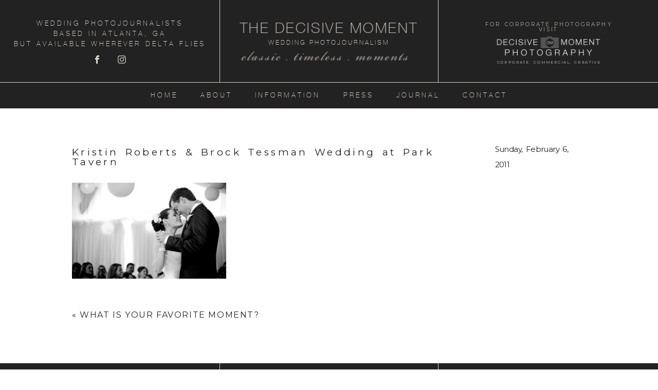

--- FILE ---
content_type: text/html; charset=utf8
request_url: https://www.thedecisivemoment.com/2011/02/what-is-your-favorite-moment/kristin-roberts-brock-tessman-wedding-at-park-tavern/
body_size: 12868
content:
<!DOCTYPE html>
<html class="pp-rendered pp-protecting-images" lang="en-US"><!-- ProPhoto 7.7.21 -->
<head>
	
	<meta charset="UTF-8" />
	<meta http-equiv="X-UA-Compatible" content="IE=edge" />
	<meta property="og:site_name" content="The Decisive Moment Wedding Photojournalism &#8211; Atlanta Wedding Photography" />
	<meta property="og:type" content="article" />
	<meta property="og:title" content="Kristin Roberts &#038; Brock Tessman Wedding at Park Tavern" />
	<meta property="og:url" content="https://www.thedecisivemoment.com/2011/02/what-is-your-favorite-moment/kristin-roberts-brock-tessman-wedding-at-park-tavern/" />
	<meta property="og:description" content="The Decisive Moment Wedding Photojournalism" />
	<meta name="viewport" content="width=device-width,initial-scale=1" /><meta name='robots' content='index, follow, max-image-preview:large, max-snippet:-1, max-video-preview:-1' />

	<!-- This site is optimized with the Yoast SEO plugin v22.0 - https://yoast.com/wordpress/plugins/seo/ -->
	<title>Kristin Roberts &amp; Brock Tessman Wedding at Park Tavern - The Decisive Moment Wedding Photojournalism - Atlanta Wedding Photography</title>
	<link rel="canonical" href="https://www.thedecisivemoment.com/2011/02/what-is-your-favorite-moment/kristin-roberts-brock-tessman-wedding-at-park-tavern/" />
	<meta property="og:locale" content="en_US" />
	<meta property="og:type" content="article" />
	<meta property="og:title" content="Kristin Roberts &amp; Brock Tessman Wedding at Park Tavern - The Decisive Moment Wedding Photojournalism - Atlanta Wedding Photography" />
	<meta property="og:url" content="https://www.thedecisivemoment.com/2011/02/what-is-your-favorite-moment/kristin-roberts-brock-tessman-wedding-at-park-tavern/" />
	<meta property="og:site_name" content="The Decisive Moment Wedding Photojournalism - Atlanta Wedding Photography" />
	<meta property="article:publisher" content="https://www.facebook.com/TheDecisiveMomentWeddings" />
	<meta property="og:image" content="https://www.thedecisivemoment.com/2011/02/what-is-your-favorite-moment/kristin-roberts-brock-tessman-wedding-at-park-tavern" />
	<meta property="og:image:width" content="400" />
	<meta property="og:image:height" content="250" />
	<meta property="og:image:type" content="image/jpeg" />
	<meta name="twitter:card" content="summary_large_image" />
	<meta name="twitter:site" content="@DMweddings" />
	<script type="application/ld+json" class="yoast-schema-graph">{"@context":"https://schema.org","@graph":[{"@type":"WebPage","@id":"https://www.thedecisivemoment.com/2011/02/what-is-your-favorite-moment/kristin-roberts-brock-tessman-wedding-at-park-tavern/","url":"https://www.thedecisivemoment.com/2011/02/what-is-your-favorite-moment/kristin-roberts-brock-tessman-wedding-at-park-tavern/","name":"Kristin Roberts & Brock Tessman Wedding at Park Tavern - The Decisive Moment Wedding Photojournalism - Atlanta Wedding Photography","isPartOf":{"@id":"https://www.thedecisivemoment.com/#website"},"primaryImageOfPage":{"@id":"https://www.thedecisivemoment.com/2011/02/what-is-your-favorite-moment/kristin-roberts-brock-tessman-wedding-at-park-tavern/#primaryimage"},"image":{"@id":"https://www.thedecisivemoment.com/2011/02/what-is-your-favorite-moment/kristin-roberts-brock-tessman-wedding-at-park-tavern/#primaryimage"},"thumbnailUrl":"https://www.thedecisivemoment.com/wp-content/uploads/2011/02/DMunveiled.jpg","datePublished":"2011-02-06T16:38:10+00:00","dateModified":"2011-02-06T16:38:10+00:00","breadcrumb":{"@id":"https://www.thedecisivemoment.com/2011/02/what-is-your-favorite-moment/kristin-roberts-brock-tessman-wedding-at-park-tavern/#breadcrumb"},"inLanguage":"en-US","potentialAction":[{"@type":"ReadAction","target":["https://www.thedecisivemoment.com/2011/02/what-is-your-favorite-moment/kristin-roberts-brock-tessman-wedding-at-park-tavern/"]}]},{"@type":"ImageObject","inLanguage":"en-US","@id":"https://www.thedecisivemoment.com/2011/02/what-is-your-favorite-moment/kristin-roberts-brock-tessman-wedding-at-park-tavern/#primaryimage","url":"https://www.thedecisivemoment.com/wp-content/uploads/2011/02/DMunveiled.jpg","contentUrl":"https://www.thedecisivemoment.com/wp-content/uploads/2011/02/DMunveiled.jpg","width":"400","height":"250"},{"@type":"BreadcrumbList","@id":"https://www.thedecisivemoment.com/2011/02/what-is-your-favorite-moment/kristin-roberts-brock-tessman-wedding-at-park-tavern/#breadcrumb","itemListElement":[{"@type":"ListItem","position":1,"name":"What is your favorite moment?","item":"https://www.thedecisivemoment.com/2011/02/what-is-your-favorite-moment/"},{"@type":"ListItem","position":2,"name":"Kristin Roberts &#038; Brock Tessman Wedding at Park Tavern"}]},{"@type":"WebSite","@id":"https://www.thedecisivemoment.com/#website","url":"https://www.thedecisivemoment.com/","name":"The Decisive Moment Wedding Photojournalism - Atlanta Wedding Photography","description":"The Decisive Moment Wedding Photojournalism","publisher":{"@id":"https://www.thedecisivemoment.com/#organization"},"potentialAction":[{"@type":"SearchAction","target":{"@type":"EntryPoint","urlTemplate":"https://www.thedecisivemoment.com/?s={search_term_string}"},"query-input":"required name=search_term_string"}],"inLanguage":"en-US"},{"@type":"Organization","@id":"https://www.thedecisivemoment.com/#organization","name":"The Decisive Moment Wedding Photojournalism","url":"https://www.thedecisivemoment.com/","logo":{"@type":"ImageObject","inLanguage":"en-US","@id":"https://www.thedecisivemoment.com/#/schema/logo/image/","url":"https://www.thedecisivemoment.com/wp-content/uploads/2020/03/DM-logo.jpg","contentUrl":"https://www.thedecisivemoment.com/wp-content/uploads/2020/03/DM-logo.jpg","width":100,"height":100,"caption":"The Decisive Moment Wedding Photojournalism"},"image":{"@id":"https://www.thedecisivemoment.com/#/schema/logo/image/"},"sameAs":["https://www.facebook.com/TheDecisiveMomentWeddings","https://twitter.com/DMweddings","https://www.instagram.com/thedecisivemomentdotcom/"]}]}</script>
	<!-- / Yoast SEO plugin. -->


<link rel='dns-prefetch' href='//assets.pinterest.com' />
<link rel='dns-prefetch' href='//cdnjs.cloudflare.com' />
<link rel='dns-prefetch' href='//maxcdn.bootstrapcdn.com' />
<link rel="alternate" type="application/rss+xml" title="The Decisive Moment Wedding Photojournalism - Atlanta Wedding Photography &raquo; Kristin Roberts &#038; Brock Tessman Wedding at Park Tavern Comments Feed" href="https://www.thedecisivemoment.com/2011/02/what-is-your-favorite-moment/kristin-roberts-brock-tessman-wedding-at-park-tavern/feed/" />
<link rel="alternate" title="oEmbed (JSON)" type="application/json+oembed" href="https://www.thedecisivemoment.com/wp-json/oembed/1.0/embed?url=https%3A%2F%2Fwww.thedecisivemoment.com%2F2011%2F02%2Fwhat-is-your-favorite-moment%2Fkristin-roberts-brock-tessman-wedding-at-park-tavern%2F" />
<link rel="alternate" title="oEmbed (XML)" type="text/xml+oembed" href="https://www.thedecisivemoment.com/wp-json/oembed/1.0/embed?url=https%3A%2F%2Fwww.thedecisivemoment.com%2F2011%2F02%2Fwhat-is-your-favorite-moment%2Fkristin-roberts-brock-tessman-wedding-at-park-tavern%2F&#038;format=xml" />
<style id='wp-img-auto-sizes-contain-inline-css' type='text/css'>
img:is([sizes=auto i],[sizes^="auto," i]){contain-intrinsic-size:3000px 1500px}
/*# sourceURL=wp-img-auto-sizes-contain-inline-css */
</style>
<link rel='stylesheet' id='pp-front-css-css' href='https://www.thedecisivemoment.com/wp-content/themes/prophoto7/css/front.css?ver=7.7.21' type='text/css' media='all' />
<style id='wp-emoji-styles-inline-css' type='text/css'>

	img.wp-smiley, img.emoji {
		display: inline !important;
		border: none !important;
		box-shadow: none !important;
		height: 1em !important;
		width: 1em !important;
		margin: 0 0.07em !important;
		vertical-align: -0.1em !important;
		background: none !important;
		padding: 0 !important;
	}
/*# sourceURL=wp-emoji-styles-inline-css */
</style>
<style id='wp-block-library-inline-css' type='text/css'>
:root{--wp-block-synced-color:#7a00df;--wp-block-synced-color--rgb:122,0,223;--wp-bound-block-color:var(--wp-block-synced-color);--wp-editor-canvas-background:#ddd;--wp-admin-theme-color:#007cba;--wp-admin-theme-color--rgb:0,124,186;--wp-admin-theme-color-darker-10:#006ba1;--wp-admin-theme-color-darker-10--rgb:0,107,160.5;--wp-admin-theme-color-darker-20:#005a87;--wp-admin-theme-color-darker-20--rgb:0,90,135;--wp-admin-border-width-focus:2px}@media (min-resolution:192dpi){:root{--wp-admin-border-width-focus:1.5px}}.wp-element-button{cursor:pointer}:root .has-very-light-gray-background-color{background-color:#eee}:root .has-very-dark-gray-background-color{background-color:#313131}:root .has-very-light-gray-color{color:#eee}:root .has-very-dark-gray-color{color:#313131}:root .has-vivid-green-cyan-to-vivid-cyan-blue-gradient-background{background:linear-gradient(135deg,#00d084,#0693e3)}:root .has-purple-crush-gradient-background{background:linear-gradient(135deg,#34e2e4,#4721fb 50%,#ab1dfe)}:root .has-hazy-dawn-gradient-background{background:linear-gradient(135deg,#faaca8,#dad0ec)}:root .has-subdued-olive-gradient-background{background:linear-gradient(135deg,#fafae1,#67a671)}:root .has-atomic-cream-gradient-background{background:linear-gradient(135deg,#fdd79a,#004a59)}:root .has-nightshade-gradient-background{background:linear-gradient(135deg,#330968,#31cdcf)}:root .has-midnight-gradient-background{background:linear-gradient(135deg,#020381,#2874fc)}:root{--wp--preset--font-size--normal:16px;--wp--preset--font-size--huge:42px}.has-regular-font-size{font-size:1em}.has-larger-font-size{font-size:2.625em}.has-normal-font-size{font-size:var(--wp--preset--font-size--normal)}.has-huge-font-size{font-size:var(--wp--preset--font-size--huge)}.has-text-align-center{text-align:center}.has-text-align-left{text-align:left}.has-text-align-right{text-align:right}.has-fit-text{white-space:nowrap!important}#end-resizable-editor-section{display:none}.aligncenter{clear:both}.items-justified-left{justify-content:flex-start}.items-justified-center{justify-content:center}.items-justified-right{justify-content:flex-end}.items-justified-space-between{justify-content:space-between}.screen-reader-text{border:0;clip-path:inset(50%);height:1px;margin:-1px;overflow:hidden;padding:0;position:absolute;width:1px;word-wrap:normal!important}.screen-reader-text:focus{background-color:#ddd;clip-path:none;color:#444;display:block;font-size:1em;height:auto;left:5px;line-height:normal;padding:15px 23px 14px;text-decoration:none;top:5px;width:auto;z-index:100000}html :where(.has-border-color){border-style:solid}html :where([style*=border-top-color]){border-top-style:solid}html :where([style*=border-right-color]){border-right-style:solid}html :where([style*=border-bottom-color]){border-bottom-style:solid}html :where([style*=border-left-color]){border-left-style:solid}html :where([style*=border-width]){border-style:solid}html :where([style*=border-top-width]){border-top-style:solid}html :where([style*=border-right-width]){border-right-style:solid}html :where([style*=border-bottom-width]){border-bottom-style:solid}html :where([style*=border-left-width]){border-left-style:solid}html :where(img[class*=wp-image-]){height:auto;max-width:100%}:where(figure){margin:0 0 1em}html :where(.is-position-sticky){--wp-admin--admin-bar--position-offset:var(--wp-admin--admin-bar--height,0px)}@media screen and (max-width:600px){html :where(.is-position-sticky){--wp-admin--admin-bar--position-offset:0px}}
/*wp_block_styles_on_demand_placeholder:696e42c8419c8*/
/*# sourceURL=wp-block-library-inline-css */
</style>
<style id='classic-theme-styles-inline-css' type='text/css'>
/*! This file is auto-generated */
.wp-block-button__link{color:#fff;background-color:#32373c;border-radius:9999px;box-shadow:none;text-decoration:none;padding:calc(.667em + 2px) calc(1.333em + 2px);font-size:1.125em}.wp-block-file__button{background:#32373c;color:#fff;text-decoration:none}
/*# sourceURL=/wp-includes/css/classic-themes.min.css */
</style>
<link rel='stylesheet' id='font-awesome-css-css' href='//maxcdn.bootstrapcdn.com/font-awesome/4.5.0/css/font-awesome.min.css?ver=4.5.0' type='text/css' media='all' />
<script type="text/javascript" src="https://www.thedecisivemoment.com/wp-includes/js/jquery/jquery.min.js?ver=3.7.1" id="jquery-core-js"></script>
<script type="text/javascript" src="https://www.thedecisivemoment.com/wp-includes/js/jquery/jquery-migrate.min.js?ver=3.4.1" id="jquery-migrate-js"></script>
<script type="text/javascript" src="https://www.thedecisivemoment.com/wp-content/plugins/gravity-forms-css-themes-with-fontawesome-and-placeholder-support/js/gfctmagic.js?ver=1.0" id="gfctmagic-js"></script>
<script type="text/javascript" src="https://cdnjs.cloudflare.com/ajax/libs/picturefill/3.0.1/picturefill.min.js?ver=3.0.1" id="picturefill-js"></script>
<link rel="https://api.w.org/" href="https://www.thedecisivemoment.com/wp-json/" /><link rel="alternate" title="JSON" type="application/json" href="https://www.thedecisivemoment.com/wp-json/wp/v2/media/2169" /><link rel="EditURI" type="application/rsd+xml" title="RSD" href="https://www.thedecisivemoment.com/xmlrpc.php?rsd" />
<meta name="generator" content="WordPress 6.9" />
<link rel='shortlink' href='https://www.thedecisivemoment.com/?p=2169' />
<style title="GFCT" type="text/css">
/*  
    Name : GFCT css
    Description:    Start with basic fontawesome and placeholder support
    Author     : Mo Pristas
    Comment    : This css is generated by the Gravity Forms CSS Themes plugin
*/    
.gfct_fa_span i {
    margin-left: 10px;
    margin-top: 6px;
  position:absolute;
}
.gfct-uses-fa {
    padding-left: 30px !important;
}
.gfct_placeholder_active, .gform_wrapper .gfct_placeholder_active.datepicker, .gform_wrapper .gfct_placeholder_active.ginput_complex input[type="text"], .gform_wrapper .gfct_placeholder_active.ginput_complex input[type="url"], .gform_wrapper .gfct_placeholder_active.ginput_complex input[type="email"], .gform_wrapper .gfct_placeholder_active.ginput_complex input[type="tel"], .gform_wrapper .gfct_placeholder_active.ginput_complex input[type="number"], .gform_wrapper .gfct_placeholder_active.ginput_complex input[type="password"], .gform_wrapper .gfct_placeholder_active.ginput_complex select {
    width: 100% !important;
}
.gfct_placeholder_active.ginput_complex span {
    padding: 7px 0;
}/*  
    Name : No Theme Theme
   Description: This theme does not output anything
   ------------------------------------------------
   *//*      Name : Stylish Theme*/.gfct_stylish .ginput_complex label {    color: #ffffff;}.gfct_stylish .button.gform_button:hover {    background: none repeat scroll 0 0 #004fed;}.gfct_stylish .gfield_radio, .gfct_stylish .gfield_checkbox {    width: 56%;  margin-top:10px !important;}.gfct_stylish .gform_body {    width: 100%;}.gfct_stylish_wrapper h3.gform_title {    border-bottom: 1px solid #ffffff;    line-height: 22px;    padding-bottom: 6px;    color:#ffffff;}.gfct_stylish_wrapper li, .gfct_stylish_wrapper form li{  position:relative;  visibility:visible;}.gfct_stylish .button.gform_previous_button {    line-height: 22px !important;    margin-bottom: 5px !important;    width: 40% !important;}.gfct_stylish_wrapper h3.gf_progressbar_title {    color: white;    opacity: 1 !important;}.gfct_stylish_wrapper .button {    background: none repeat scroll 0 0 #008fd5;  border: 1px solid white;    color: #fff;    display: block;    line-height: 38px;    margin: 0 auto !important;    text-transform: uppercase;    width: 72%;}.gfct_stylish_wrapper .gf_progressbar_wrapper {    border-bottom: 1px solid #fff;}.gfct_stylish_wrapper .gfield_checkbox li label, .gfct_stylish_wrapper .gfield_radio li label, .gfct_stylish_wrapper ul.gfield_radio li input[type="radio"]:checked + label, .gfct_stylish_wrapper ul.gfield_checkbox li input[type="checkbox"]:checked + label {    color: #ffffff;}.gfct_stylish .gform_page_fields {    margin: 0 auto;    width: 70%;}.gfct_stylish_wrapper select, .gfct_stylish_wrapper select input[type="text"], .gfct_stylish_wrapper input[type="url"], .gfct_stylish_wrapper input[type="email"], .gfct_stylish_wrapper input[type="tel"], .gfct_stylish_wrapper input[type="number"], .gfct_stylish_wrapper input[type="password"] {    display: block;    line-height: 22px;    margin-bottom: 1px;    border:none;    border-radius: 2px;}.gfct_stylish .gfield_label {    color:#ffffff;    display: block;    margin: 0 auto;}.gfct_stylish_wrapper {    background: none repeat scroll 0 0 rgba(77,178,224,.7);    border-radius: 10px;    margin: 40px auto;    padding: 10px 10%;    position: relative;}.gfct_stylish .gfct_fa_span i {    margin-top: 0.4em;    position: absolute;    color: #008fd5;}.gfct_stylish textarea {    margin: 1px 0;    padding-top: 6px;}.gfct_stylish_wrapper .left_label input.medium, .gfct_stylish_wrapper .left_label select.medium, .gfct_stylish_wrapper .right_label input.medium, .gfct_stylish_wrapper .right_label select.medium {    width: calc(72% - 8px);}.gfct_stylish_wrapper ul.gform_fields li.gfield {    padding-right: 0;}.gfct_stylish_wrapper .gform_footer {    min-height: 90px;}.gfct_stylish button, .gfct_stylish .button, .gfct_stylish input[type="button"], .gfct_stylish input[type="reset"], .gfct_stylish input[type="submit"] {    float: right;    margin-left: 4%;}.gfct_stylish_wrapper.gf_browser_chrome .gform_body {  padding:0 3%;  width:100%;}/*    Name : Corporate Theme rgba-rgba(249,249,249,1)*/.gfct_corporate_wrapper {    background: none repeat scroll 0 0 rgba(249,249,249,1);}.gfct_corporate .gform_body {    padding: 0 15px;}.gfct_corporate_wrapper ul li, .gfct_corporate_wrapper input[type="text"], .gfct_corporate_wrapper input[type="url"], .gfct_corporate_wrapper input[type="email"], .gfct_corporate_wrapper input[type="tel"], .gfct_corporate_wrapper input[type="number"], .gfct_corporate_wrapper input[type="password"] {    color: #666;}.gfct_corporate_wrapper .gfield_label {    color: #666;    font-weight: lighter !important;}.gfct_corporate_wrapper .gfield_checkbox li input[type="checkbox"], .gfct_corporate_wrapper .gfield_radio li input[type="radio"], .gfct_corporate_wrapper .gfield_checkbox li input{}.gfct_corporate .button.gform_button{    background: none repeat scroll 0 0 #f0776c;    border: 0 none;    border-radius: 5px;    color: #fff;    cursor: pointer;    font-size: 20px;    height: 50px;    margin: 0 12px;    outline: 0 none;    padding: 0;    text-align: center;    width: 94%;    padding: 10px 20px;}.gfct_corporate select, .gfct_corporate_wrapper input[type="text"], .gfct_corporate_wrapper input[type="url"], .gfct_corporate_wrapper input[type="email"], .gfct_corporate_wrapper input[type="tel"], .gfct_corporate_wrapper input[type="number"], .gfct_corporate_wrapper input[type="password"]{    background: none repeat scroll 0 0 #fff;    border: 1px solid #ccc;    border-radius: 4px;    font-size: 15px;    height: 39px;    margin-bottom: 0;    padding-left: 10px;}.gfct_corporate_wrapper input[type="text"]:focus, .gfct_corporate_wrapper input[type="url"]:focus, .gfct_corporate_wrapper input[type="email"]:focus, .gfct_corporate_wrapper input[type="tel"]:focus, .gfct_corporate_wrapper input[type="number"]:focus, .gfct_corporate_wrapper input[type="password"]:focus{    border-color:#6e8095;    outline: none;}.gfct_corporate .gform_title{    background: none repeat scroll 0 0 #f1f1f1 !important;    color: #666;    font-size: 25px !important;    font-weight: 300 !important;    line-height: 30px;    text-align: center;  padding:15px 10px;}.gfct_corporate .left_label .gfield_label {}.gfct_corporate_wrapper .left_label ul.gfield_checkbox, .gfct_corporate_wrapper .right_label ul.gfield_checkbox, .gfct_corporate_wrapper .left_label ul.gfield_radio, .gfct_corporate_wrapper .right_label ul.gfield_radio {    padding: 8px 0;}.gfct_corporate .gfct_fa_span i {  	color: grey;    margin-left: 10px;    margin-top: 11px;    position: absolute;}.gfct_corporate_wrapper textarea {    font-size: 1em;}.gfct_corporate .medium.gfield_select {    height: auto;}.gfct_corporate_wrapper .gform_footer {    min-height: 90px;}.gfct_corporate button, .gfct_corporate .button, .gfct_corporate input[type="button"], .gfct_corporate input[type="reset"], .gfct_corporate input[type="submit"] {    float: right;    margin-left: 4%;}.gfct_corporate_wrapper ul.gform_fields li.gfield {    padding-right: 0;}.gfct_corporate_wrapper .left_label input.medium, .gfct_corporate_wrapper .left_label select.medium, .gfct_corporate_wrapper .right_label input.medium, .gfct_corporate_wrapper .right_label select.medium {    width: calc(72% - 8px);}.gfct_corporate_wrapper.gf_browser_chrome .gform_body {  padding:0 3%;  width:100%;}</style>
	<link href="https://use.fontawesome.com/releases/v5.0.2/css/all.css" rel="stylesheet">
<script type="text/javascript">
window.PROPHOTO || (window.PROPHOTO = {});
window.PROPHOTO.imgProtection = {"level":"clicks"};
</script><script type="text/javascript">
window.PROPHOTO || (window.PROPHOTO = {});
window.PROPHOTO.designId = "bc665b85-bcc2-46e8-8089-07aca6f03614";
window.PROPHOTO.layoutId = "8a38b174-cde2-4e78-9924-367607ecad4a";
</script><script type="text/javascript" src="https://www.thedecisivemoment.com/wp-content/plugins/si-captcha-for-wordpress/captcha/si_captcha.js?ver=1768833736"></script>
<!-- begin SI CAPTCHA Anti-Spam - login/register form style -->
<style type="text/css">
.si_captcha_small { width:175px; height:45px; padding-top:10px; padding-bottom:10px; }
.si_captcha_large { width:250px; height:60px; padding-top:10px; padding-bottom:10px; }
img#si_image_com { border-style:none; margin:0; padding-right:5px; float:left; }
img#si_image_reg { border-style:none; margin:0; padding-right:5px; float:left; }
img#si_image_log { border-style:none; margin:0; padding-right:5px; float:left; }
img#si_image_side_login { border-style:none; margin:0; padding-right:5px; float:left; }
img#si_image_checkout { border-style:none; margin:0; padding-right:5px; float:left; }
img#si_image_jetpack { border-style:none; margin:0; padding-right:5px; float:left; }
img#si_image_bbpress_topic { border-style:none; margin:0; padding-right:5px; float:left; }
.si_captcha_refresh { border-style:none; margin:0; vertical-align:bottom; }
div#si_captcha_input { display:block; padding-top:15px; padding-bottom:5px; }
label#si_captcha_code_label { margin:0; }
input#si_captcha_code_input { width:65px; }
p#si_captcha_code_p { clear: left; padding-top:10px; }
.si-captcha-jetpack-error { color:#DC3232; }
</style>
<!-- end SI CAPTCHA Anti-Spam - login/register form style -->
<link rel="stylesheet" href="https://www.thedecisivemoment.com/wp-content/uploads/pp/static/design-bc665b85-bcc2-46e8-8089-07aca6f03614-1737140299.css" /><link rel="stylesheet" href="https://www.thedecisivemoment.com/wp-content/uploads/pp/static/layout-8a38b174-cde2-4e78-9924-367607ecad4a-1737140299.css" /><link rel="stylesheet" href="https://www.thedecisivemoment.com?pp_route=%2Fsite-custom-css&version=1708357237" /><link href="https://fonts.googleapis.com/css?family=Montserrat|Montserrat|Montserrat|IM+Fell+French+Canon+SC|Montserrat|IM+Fell+French+Canon+SC|Montserrat|Montserrat|IM+Fell+French+Canon+SC|IM+Fell+French+Canon" rel="stylesheet">
	<link rel="alternate" href="https://www.thedecisivemoment.com/feed/" type="application/rss+xml" title="The Decisive Moment Wedding Photojournalism &#8211; Atlanta Wedding Photography Posts RSS feed"/>
	<link rel="pingback" href="https://www.thedecisivemoment.com/xmlrpc.php"/>
    
    </head>

<body data-rsssl=1 id="body" class="attachment wp-singular attachment-template-default single single-attachment postid-2169 attachmentid-2169 attachment-jpeg wp-embed-responsive wp-theme-prophoto7 article-kristin-roberts-brock-tessman-wedding-at-park-tavern has-lazy-images css-le3n2w">
    
    
        <div id="fb-root"></div>
        <script>
        (function(d, s, id) {
            var js, fjs = d.getElementsByTagName(s)[0];
            if (d.getElementById(id)) return;
            js = d.createElement(s); js.id = id;
            js.src = "//connect.facebook.net/en_US/sdk.js#xfbml=1&version=v2.4";
            fjs.parentNode.insertBefore(js, fjs);
        }(document, 'script', 'facebook-jssdk'));
    </script>
    
    <script type="text/javascript">
        (function(d, platform) {
            var isIOS = [
                'iPad Simulator',
                'iPhone Simulator',
                'iPod Simulator',
                'iPad',
                'iPhone',
                'iPod'
            ].includes(platform)
            // iPad on iOS 13 detection
            || (platform === "MacIntel" && "ontouchend" in d);

            if (isIOS) {
                d.body.classList.add('is-iOS');
            }
            d.body.classList.remove('no-js').add('js');
        }(document, window.navigator.platform));
    </script>

    
        <div class="pp-slideover pp-slideover--right"><div class="css-141bwkh own-css pp-block _48699759-daf5-444c-aa8e-275060ec95ea" data-index="0"><div class="row no-gutters css-1w7ik8a pp-row _1e853f27-e7f0-49a2-bae3-3e63acd0e647 _48699759-daf5-444c-aa8e-275060ec95ea__row"><div class="pp-column _2c6f0be4-df26-4c98-aae5-9e19d63d60cd _48699759-daf5-444c-aa8e-275060ec95ea__column _1e853f27-e7f0-49a2-bae3-3e63acd0e647__column col-xs-12 col-sm-12 col-md-12 col-lg-12"><div class="css-1idj3bk pp-column__inner _2c6f0be4-df26-4c98-aae5-9e19d63d60cd__inner _48699759-daf5-444c-aa8e-275060ec95ea__column__inner _1e853f27-e7f0-49a2-bae3-3e63acd0e647__column__inner"><div data-id="ce2327cb-ec32-44cd-91c6-d8064055c4e0" data-vertical-offset="" class="pp-module _ce2327cb-ec32-44cd-91c6-d8064055c4e0 _48699759-daf5-444c-aa8e-275060ec95ea__module _1e853f27-e7f0-49a2-bae3-3e63acd0e647__module _2c6f0be4-df26-4c98-aae5-9e19d63d60cd__module css-c89ksi pp-module--graphic"><section class="css-17bquuh pp-graphics"><div class="pp-graphic" style="max-width:100px;width:100%"><div><span data-tile-id="e3fcba57-0d09-451c-b233-354d06c1cd8d" class="css-k9weur pp-tile own-css _e3fcba57-0d09-451c-b233-354d06c1cd8d"><span class="_a9abb69a-82d4-49b3-aab8-14c09637bbc8 pp-tile__layer pp-tile__layer--shape css-1yo2n7i"><span class="pp-tile__layer__inner"></span></span><span class="_ae7b606f-9865-4cb1-b28d-b10b249006db pp-tile__layer pp-tile__layer--shape css-nrq2r7"><span class="pp-tile__layer__inner"></span></span><span class="_7f2804e0-9618-4536-a3d4-c7a57a9db62f pp-tile__layer pp-tile__layer--text css-4btc5m"><span class="pp-tile__layer__inner">M</span></span><span class="_feade3ec-779d-4f80-8cf6-bd172322cfde pp-tile__layer pp-tile__layer--text css-188rjm7"><span class="pp-tile__layer__inner">D</span></span></span></div></div></section></div><div data-id="b15cc0fe-f166-4e53-bcdb-586b7344728f" data-vertical-offset="" class="pp-module _b15cc0fe-f166-4e53-bcdb-586b7344728f _48699759-daf5-444c-aa8e-275060ec95ea__module _1e853f27-e7f0-49a2-bae3-3e63acd0e647__module _2c6f0be4-df26-4c98-aae5-9e19d63d60cd__module css-ljac4y pp-module--menu"><nav class="pp-menu pp-menu--vertical _b15cc0fe-f166-4e53-bcdb-586b7344728f css-10pvoa4"><ul class="pp-menu-items"><li class="_8d30f783-c86b-4298-98bb-e29cacc6fd27 pp-menu-item--home pp-menu-item"><a href="https://www.thedecisivemoment.com/" target="_self">Home</a></li><li class="_e4bbdc31-fde0-4e57-9fb8-a610745ca9d4 pp-menu-item--page pp-menu-item"><a href="https://www.thedecisivemoment.com/about/" target="_self">About</a></li><li class="_bfd9035f-5c65-4141-a298-5d2b85bc18f4 pp-menu-item--page pp-menu-item"><a href="https://www.thedecisivemoment.com/information/" target="_self">Information</a></li><li class="_6b6598d4-ac13-4bb5-a111-427f3368609e pp-menu-item--page pp-menu-item"><a href="https://www.thedecisivemoment.com/press/" target="_self">Press</a></li><li class="_83f9d926-f9d1-40bf-ad91-f2c20541eccb pp-menu-item--blog pp-menu-item"><a href="https://www.thedecisivemoment.com/blog/" target="_self">Journal</a></li><li class="_cc446459-76bd-4206-a406-b240a86d9e83 pp-menu-item--page pp-menu-item"><a href="https://www.thedecisivemoment.com/contact-2/" target="_self">Contact</a></li></ul></nav></div><div data-id="2d31f696-60c4-4a88-bd9a-506cb4aae741" data-vertical-offset="" class="pp-module _2d31f696-60c4-4a88-bd9a-506cb4aae741 _48699759-daf5-444c-aa8e-275060ec95ea__module _1e853f27-e7f0-49a2-bae3-3e63acd0e647__module _2c6f0be4-df26-4c98-aae5-9e19d63d60cd__module css-c89ksi pp-module--graphic"><section class="css-17bquuh pp-graphics"><div class="pp-graphic" style="max-width:400px;width:100%"><a href="https://designs.pro.photo/highland/shop" target=""><div><span data-tile-id="b68e259e-d4a6-4a73-8f0f-4ee9a3c95905" class="css-1fqkg19 pp-tile own-css _b68e259e-d4a6-4a73-8f0f-4ee9a3c95905"><span class="_ffedce41-f993-4889-b1fe-87b9da27284a pp-tile__layer pp-tile__layer--shape css-1rlleak"><span class="pp-tile__layer__inner"></span></span><span class="_caa6a6a2-15a4-4868-81fb-2c795b878242 pp-tile__layer pp-tile__layer--text css-mijmsh"><span class="pp-tile__layer__inner">Our Prints, Albums, Books &amp; Wall Art</span></span><span class="_58154d56-7535-4e58-92d1-90055a6c99a2 pp-tile__layer pp-tile__layer--text css-1yn3dh1"><span class="pp-tile__layer__inner">CORPORATE. COMMERCIAL. CREATIVE</span></span><span class="_7bf71e87-054b-4629-b73b-ac7dc9c55430 pp-tile__layer pp-tile__layer--image css-1ah0fs3"><img alt="" class="pp-image pp-tile__layer__inner lazyload" src="[data-uri]" sizes="(max-width: 216px) 100vw, 216px" data-src="https://www.thedecisivemoment.com/wp-content/uploads/2020/04/2016DMELOGOBANNER-wh.png" data-srcset="https://www.thedecisivemoment.com/?pp_route=%2Fimage-resize&amp;path=n5Gcug2dtIVRO5UQC90RPxURNRkNxAjMvQDMvAjMwIjf 216w" /></span><span class="_3d387daa-cfe2-4ff2-a0af-550da98e2944 pp-tile__layer pp-tile__layer--text css-gr1j8j"><span class="pp-tile__layer__inner">FOR  CORPORATE PHOTOGRAPHY <br> VISIT</span></span></span></div></a></div></section></div><div data-id="d168722f-08b0-4c62-8823-217ca8944bbd" data-vertical-offset="" class="pp-module _d168722f-08b0-4c62-8823-217ca8944bbd _48699759-daf5-444c-aa8e-275060ec95ea__module _1e853f27-e7f0-49a2-bae3-3e63acd0e647__module _2c6f0be4-df26-4c98-aae5-9e19d63d60cd__module css-alra0h pp-module--text pp-module--is-dynamic"><div class="pp-text-module-body"><div><p>LET'S BE FRIENDS</p></div></div></div><div data-id="b5ad08fb-a39b-4bc9-b637-e0ad56ff7bfb" data-vertical-offset="" class="pp-module _b5ad08fb-a39b-4bc9-b637-e0ad56ff7bfb _48699759-daf5-444c-aa8e-275060ec95ea__module _1e853f27-e7f0-49a2-bae3-3e63acd0e647__module _2c6f0be4-df26-4c98-aae5-9e19d63d60cd__module css-79ymrf pp-module--graphic"><section class="css-17kql8f pp-graphics"><div class="pp-graphic" style="max-width:18px;width:14.32%"><img alt="" class="" src="https://www.thedecisivemoment.com/wp-content/uploads/2018/12/fb.png" sizes="(max-width: 36px) 100vw, 36px" /></div><div class="pp-graphic" style="max-width:18px;width:14.32%"><img alt="" class="" src="https://www.thedecisivemoment.com/wp-content/uploads/2018/12/pn.png" sizes="(max-width: 36px) 100vw, 36px" /></div><div class="pp-graphic" style="max-width:18px;width:14.32%"><img alt="" class="" src="https://www.thedecisivemoment.com/wp-content/uploads/2018/12/ig.png" sizes="(max-width: 36px) 100vw, 36px" /></div><div class="pp-graphic" style="max-width:18px;width:14.32%"><img alt="" class="lazyload" src="[data-uri]" sizes="(max-width: 36px) 100vw, 36px" data-src="https://www.thedecisivemoment.com/wp-content/uploads/2018/12/g.png" /></div><div class="pp-graphic" style="max-width:18px;width:14.32%"><img alt="" class="lazyload" src="[data-uri]" sizes="(max-width: 36px) 100vw, 36px" data-src="https://www.thedecisivemoment.com/wp-content/uploads/2018/12/twitter.png" /></div></section></div></div><style class="entity-custom-css"></style></div><style class="entity-custom-css"></style></div><style class="entity-custom-css"></style></div></div><span class="pp-hamburger css-onef21 pp-hamburger--right"><span data-tile-id="bd3598d8-7d42-42b6-8047-3079f9710739" class="css-hmu8yp pp-tile own-css _bd3598d8-7d42-42b6-8047-3079f9710739"><span class="_4686fd2b-29d0-4279-921f-72f047ed8acd pp-tile__layer pp-tile__layer--shape css-rgo0ty"><span class="pp-tile__layer__inner"></span></span><span class="_ec7e614d-b1ce-44fa-8a0b-c1074130a78b pp-tile__layer pp-tile__layer--shape css-1mjkbio"><span class="pp-tile__layer__inner"></span></span><span class="_22ef92c5-fc00-4560-b340-ce171d84544e pp-tile__layer pp-tile__layer--shape css-zv81sp"><span class="pp-tile__layer__inner"></span></span><span class="_6fcab6bf-db34-42ad-9c92-88a68bf823ae pp-tile__layer pp-tile__layer--shape css-16rjgi2"><span class="pp-tile__layer__inner"></span></span></span></span><div class="pp-layout _8a38b174-cde2-4e78-9924-367607ecad4a Layout--isLocked--3KdRr"><div class="pp-block-wrap"><div class="css-1sbjzkl own-css pp-block _a68a457f-d3cd-48e5-bdf1-af8dd2c216cb" data-index="0"><div class="row no-gutters css-1w7ik8a pp-row _14c3d45b-485d-47a6-aa65-ebfe4b7fd741 _a68a457f-d3cd-48e5-bdf1-af8dd2c216cb__row"><div class="pp-column _78f9d8ae-e49a-428c-8434-173a965cb8da _a68a457f-d3cd-48e5-bdf1-af8dd2c216cb__column _14c3d45b-485d-47a6-aa65-ebfe4b7fd741__column col-xs-12 col-sm-12 col-md-4 col-lg-4"><div class="css-1sri67v pp-column__inner _78f9d8ae-e49a-428c-8434-173a965cb8da__inner _a68a457f-d3cd-48e5-bdf1-af8dd2c216cb__column__inner _14c3d45b-485d-47a6-aa65-ebfe4b7fd741__column__inner"><div data-id="1f975ddf-3fe9-4fc8-8505-366177bd6a1b" data-vertical-offset="" class="pp-module _1f975ddf-3fe9-4fc8-8505-366177bd6a1b _a68a457f-d3cd-48e5-bdf1-af8dd2c216cb__module _14c3d45b-485d-47a6-aa65-ebfe4b7fd741__module _78f9d8ae-e49a-428c-8434-173a965cb8da__module css-1bbnb6u pp-module--text pp-module--is-dynamic"><div class="pp-text-module-body"><div><p>Wedding photojournalists</p><p> </p><p>based in atlanta, GA</p><p> </p><p>but available wherever delta flies</p></div></div></div><div data-id="99fa474b-eff8-4d01-9f68-5293797cb1d1" data-vertical-offset="" class="pp-module _99fa474b-eff8-4d01-9f68-5293797cb1d1 _a68a457f-d3cd-48e5-bdf1-af8dd2c216cb__module _14c3d45b-485d-47a6-aa65-ebfe4b7fd741__module _78f9d8ae-e49a-428c-8434-173a965cb8da__module css-o5038m pp-module--graphic"><section class="css-17kql8f pp-graphics"><div class="pp-graphic" style="max-width:18px;width:46.45%"><a href="http://www.facebook.com/TheDecisiveMomentWeddings/" target="_blank"><img alt="" class="lazyload" src="[data-uri]" sizes="(max-width: 36px) 100vw, 36px" data-src="https://www.thedecisivemoment.com/wp-content/uploads/2018/12/fb.png" /></a></div><div class="pp-graphic" style="max-width:18px;width:46.45%"><a href="http://www.instagram.com/thedecisivemomentdotcom/" target="_blank"><img alt="" class="lazyload" src="[data-uri]" sizes="(max-width: 36px) 100vw, 36px" data-src="https://www.thedecisivemoment.com/wp-content/uploads/2018/12/ig.png" /></a></div></section></div></div><style class="entity-custom-css"></style></div><div class="pp-column _69c7d673-a8b1-49a2-a598-336c74c0e194 _a68a457f-d3cd-48e5-bdf1-af8dd2c216cb__column _14c3d45b-485d-47a6-aa65-ebfe4b7fd741__column col-xs-12 col-sm-12 col-md-4 col-lg-4"><div class="css-19dhrq0 pp-column__inner _69c7d673-a8b1-49a2-a598-336c74c0e194__inner _a68a457f-d3cd-48e5-bdf1-af8dd2c216cb__column__inner _14c3d45b-485d-47a6-aa65-ebfe4b7fd741__column__inner"><div data-id="2bbd2bbe-43a0-494f-af65-1d573e72738f" data-vertical-offset="" class="pp-module _2bbd2bbe-43a0-494f-af65-1d573e72738f _a68a457f-d3cd-48e5-bdf1-af8dd2c216cb__module _14c3d45b-485d-47a6-aa65-ebfe4b7fd741__module _69c7d673-a8b1-49a2-a598-336c74c0e194__module css-79ymrf pp-module--graphic"><section class="css-17bquuh pp-graphics"><div class="pp-graphic" style="max-width:380px;width:100%"><a href="https://www.thedecisivemoment.com/blog/" target=""><div><span data-tile-id="13004461-41d6-40a6-85d5-ffcb152d31e3" class="css-bgr58 pp-tile own-css _13004461-41d6-40a6-85d5-ffcb152d31e3"><span class="_73e8dad7-958e-47aa-bb0f-e50ebf6c4fcb pp-tile__layer pp-tile__layer--shape css-84cztb"><span class="pp-tile__layer__inner"></span></span><span class="_2d5eadd4-1596-4688-a34c-ef2992b24ad4 pp-tile__layer pp-tile__layer--text css-f2a2fi"><span class="pp-tile__layer__inner">classic . timeless . moments</span></span><span class="_3c138412-c700-4df3-9751-a0db9e8d94b7 pp-tile__layer pp-tile__layer--text css-efxefp"><span class="pp-tile__layer__inner">WEDDING PHOTOJOURNALISM</span></span><span class="_e4bf0388-8e7d-4eca-9117-01c99394c453 pp-tile__layer pp-tile__layer--text css-fgjzb5"><span class="pp-tile__layer__inner">THE DECISIVE MOMENT</span></span></span></div></a></div></section></div></div><style class="entity-custom-css"></style></div><div class="pp-column _ab9bca00-bbb9-4d00-8617-1d5b2700194b _a68a457f-d3cd-48e5-bdf1-af8dd2c216cb__column _14c3d45b-485d-47a6-aa65-ebfe4b7fd741__column col-xs-12 col-sm-12 col-md-4 col-lg-4"><div class="css-1sri67v pp-column__inner _ab9bca00-bbb9-4d00-8617-1d5b2700194b__inner _a68a457f-d3cd-48e5-bdf1-af8dd2c216cb__column__inner _14c3d45b-485d-47a6-aa65-ebfe4b7fd741__column__inner"><div data-id="f85fa083-5ea9-4e55-be2b-01db47c41200" data-vertical-offset="" class="pp-module _f85fa083-5ea9-4e55-be2b-01db47c41200 _a68a457f-d3cd-48e5-bdf1-af8dd2c216cb__module _14c3d45b-485d-47a6-aa65-ebfe4b7fd741__module _ab9bca00-bbb9-4d00-8617-1d5b2700194b__module css-1jw8jz3 pp-module--graphic"><section class="css-17bquuh pp-graphics"><div class="pp-graphic" style="max-width:400px;width:100%"><a href="http://www.thedm.co" target=""><div><span data-tile-id="b68e259e-d4a6-4a73-8f0f-4ee9a3c95905" class="css-1fqkg19 pp-tile own-css _b68e259e-d4a6-4a73-8f0f-4ee9a3c95905"><span class="_ffedce41-f993-4889-b1fe-87b9da27284a pp-tile__layer pp-tile__layer--shape css-1rlleak"><span class="pp-tile__layer__inner"></span></span><span class="_caa6a6a2-15a4-4868-81fb-2c795b878242 pp-tile__layer pp-tile__layer--text css-mijmsh"><span class="pp-tile__layer__inner">Our Prints, Albums, Books &amp; Wall Art</span></span><span class="_58154d56-7535-4e58-92d1-90055a6c99a2 pp-tile__layer pp-tile__layer--text css-1yn3dh1"><span class="pp-tile__layer__inner">CORPORATE. COMMERCIAL. CREATIVE</span></span><span class="_7bf71e87-054b-4629-b73b-ac7dc9c55430 pp-tile__layer pp-tile__layer--image css-1ah0fs3"><img alt="" class="pp-image pp-tile__layer__inner lazyload" src="[data-uri]" sizes="(max-width: 216px) 100vw, 216px" data-src="https://www.thedecisivemoment.com/wp-content/uploads/2020/04/2016DMELOGOBANNER-wh.png" data-srcset="https://www.thedecisivemoment.com/?pp_route=%2Fimage-resize&amp;path=n5Gcug2dtIVRO5UQC90RPxURNRkNxAjMvQDMvAjMwIjf 216w" /></span><span class="_3d387daa-cfe2-4ff2-a0af-550da98e2944 pp-tile__layer pp-tile__layer--text css-gr1j8j"><span class="pp-tile__layer__inner">FOR  CORPORATE PHOTOGRAPHY <br> VISIT</span></span></span></div></a></div></section></div></div><style class="entity-custom-css"></style></div><style class="entity-custom-css"></style></div><div class="row no-gutters css-1ofefxa pp-row _b5214891-8044-450f-8ff2-8a33f9c4d44a _a68a457f-d3cd-48e5-bdf1-af8dd2c216cb__row"><div class="pp-column _a453b76e-0a7f-4419-80df-0196a74feaca _a68a457f-d3cd-48e5-bdf1-af8dd2c216cb__column _b5214891-8044-450f-8ff2-8a33f9c4d44a__column col-xs-12 col-sm-12 col-md-12 col-lg-12"><div class="css-1idj3bk pp-column__inner _a453b76e-0a7f-4419-80df-0196a74feaca__inner _a68a457f-d3cd-48e5-bdf1-af8dd2c216cb__column__inner _b5214891-8044-450f-8ff2-8a33f9c4d44a__column__inner"><div data-id="003ae7f3-eb20-4925-a891-41279c56677b" data-vertical-offset="" class="pp-module _003ae7f3-eb20-4925-a891-41279c56677b _a68a457f-d3cd-48e5-bdf1-af8dd2c216cb__module _b5214891-8044-450f-8ff2-8a33f9c4d44a__module _a453b76e-0a7f-4419-80df-0196a74feaca__module css-3n6dfp pp-module--menu"><nav class="pp-menu pp-menu--horizontal _003ae7f3-eb20-4925-a891-41279c56677b css-q60986"><ul class="pp-menu-items"><li class="_8d30f783-c86b-4298-98bb-e29cacc6fd27 pp-menu-item--home pp-menu-item"><a href="https://www.thedecisivemoment.com/" target="_self">Home</a></li><li class="_e4bbdc31-fde0-4e57-9fb8-a610745ca9d4 pp-menu-item--page pp-menu-item"><a href="https://www.thedecisivemoment.com/about/" target="_self">About</a></li><li class="_bfd9035f-5c65-4141-a298-5d2b85bc18f4 pp-menu-item--page pp-menu-item"><a href="https://www.thedecisivemoment.com/information/" target="_self">Information</a></li><li class="_6b6598d4-ac13-4bb5-a111-427f3368609e pp-menu-item--page pp-menu-item"><a href="https://www.thedecisivemoment.com/press/" target="_self">Press</a></li><li class="_83f9d926-f9d1-40bf-ad91-f2c20541eccb pp-menu-item--blog pp-menu-item"><a href="https://www.thedecisivemoment.com/blog/" target="_self">Journal</a></li><li class="_cc446459-76bd-4206-a406-b240a86d9e83 pp-menu-item--page pp-menu-item"><a href="https://www.thedecisivemoment.com/contact-2/" target="_self">Contact</a></li></ul></nav></div></div><style class="entity-custom-css"></style></div><style class="entity-custom-css"></style></div><style class="entity-custom-css"></style></div><div class="css-1b6d846 own-css pp-block _c0f23538-52e1-4365-87ef-eb2c1c201ff6" data-index="0"><div class="row no-gutters css-1cvyaxo pp-row _0ab165ce-ce9b-463c-9ffe-177cf1a9918a _c0f23538-52e1-4365-87ef-eb2c1c201ff6__row"><div class="pp-column _545d23b4-f96f-4109-a40d-6584f435a169 _c0f23538-52e1-4365-87ef-eb2c1c201ff6__column _0ab165ce-ce9b-463c-9ffe-177cf1a9918a__column col-xs-12 col-sm-12 col-md-12 col-lg-12"><div class="css-1idj3bk pp-column__inner _545d23b4-f96f-4109-a40d-6584f435a169__inner _c0f23538-52e1-4365-87ef-eb2c1c201ff6__column__inner _0ab165ce-ce9b-463c-9ffe-177cf1a9918a__column__inner"><div data-vertical-offset="" class="pp-module _317e981d-80c9-4f01-8596-8badbe732d52 _c0f23538-52e1-4365-87ef-eb2c1c201ff6__module _0ab165ce-ce9b-463c-9ffe-177cf1a9918a__module _545d23b4-f96f-4109-a40d-6584f435a169__module css-4fgnyp pp-module--wordpress-content"><div class="wrap css-zo4y0l"><article id="article-2169" class="no-tags post-2169 attachment type-attachment status-inherit hentry"><div class="article-wrap"><div class="article-wrap-inner"><div class="article-header "><div class="article-title-wrap"><h1 class="article-title entry-title fonts-71f291b2-a2f0-4e38-819d-b9ac7040036c">Kristin Roberts &amp; Brock Tessman Wedding at Park Tavern</h1><span class="article-date article-meta-item"><time class="updated undefined" datetime="2011-02-06">Sunday, February 6, 2011</time></span></div></div><div class="article-content article-content--full"><p class="attachment"><img fetchpriority="high" decoding="async" width="300" height="187" src="[data-uri]" alt="" srcset="https://www.thedecisivemoment.com/wp-content/uploads/2011/02/DMunveiled-300x187.jpg 300w, https://www.thedecisivemoment.com/wp-content/uploads/2011/02/DMunveiled-150x93.jpg 150w, https://www.thedecisivemoment.com/wp-content/uploads/2011/02/DMunveiled.jpg 400w" data-srcset="https://www.thedecisivemoment.com/wp-content/uploads/2011/02/DMunveiled-300x187.jpg 300w,https://www.thedecisivemoment.com/wp-content/uploads/2011/02/DMunveiled-150x93.jpg 150w,https://www.thedecisivemoment.com/wp-content/uploads/2011/02/DMunveiled.jpg 400w" sizes="(max-width: 300px) 100vw, 300px" data-src="https://www.thedecisivemoment.com/wp-content/uploads/2011/02/DMunveiled-300x187.jpg" class="attachment-medium size-medium lazyload"></p>
</div></div><div class="article-footer"></div></div></article><div class="pp-post-navigation"><div class="adjacent-post-links fonts-aff13616-f33e-4f31-ad52-eef2355fb9a8"><div class="prev-post-link-wrap"><span class="meta-nav">«</span> <a href="https://www.thedecisivemoment.com/2011/02/what-is-your-favorite-moment/" rel="prev">What is your favorite moment?</a></div></div></div></div></div></div><style class="entity-custom-css"></style></div><style class="entity-custom-css"></style></div><style class="entity-custom-css"></style></div><div class="css-1sbjzkl own-css pp-block _6c82a087-bf20-43dd-aa3a-83f642fc4ac8" data-index="0"><div class="row no-gutters css-j77t2a pp-row _43164662-b058-4ca1-9fd7-becc33a13e15 _6c82a087-bf20-43dd-aa3a-83f642fc4ac8__row"><div class="pp-column _5a6894f0-78ed-4bb9-be2b-730301dfafdf _6c82a087-bf20-43dd-aa3a-83f642fc4ac8__column _43164662-b058-4ca1-9fd7-becc33a13e15__column col-xs-12 col-sm-4 col-md-4 col-lg-4"><div class="css-189odyv pp-column__inner _5a6894f0-78ed-4bb9-be2b-730301dfafdf__inner _6c82a087-bf20-43dd-aa3a-83f642fc4ac8__column__inner _43164662-b058-4ca1-9fd7-becc33a13e15__column__inner"><div data-id="bada5648-96fc-48c7-86cd-20d5523a78ee" data-vertical-offset="" class="pp-module _bada5648-96fc-48c7-86cd-20d5523a78ee _6c82a087-bf20-43dd-aa3a-83f642fc4ac8__module _43164662-b058-4ca1-9fd7-becc33a13e15__module _5a6894f0-78ed-4bb9-be2b-730301dfafdf__module css-fao06x pp-module--text pp-module--is-dynamic"><div class="pp-text-module-body"><div><p>info@thedecisivemoment.com</p><p> </p><p>4 0 4 . 2 7 5 . 5 6 8 4</p><p> </p><p>Atlanta, GA</p></div></div></div></div><style class="entity-custom-css"></style></div><div class="pp-column _507ab7eb-eec6-4d36-81a4-53846ca560f2 _6c82a087-bf20-43dd-aa3a-83f642fc4ac8__column _43164662-b058-4ca1-9fd7-becc33a13e15__column col-xs-12 col-sm-4 col-md-4 col-lg-4"><div class="css-1qqsgt2 pp-column__inner _507ab7eb-eec6-4d36-81a4-53846ca560f2__inner _6c82a087-bf20-43dd-aa3a-83f642fc4ac8__column__inner _43164662-b058-4ca1-9fd7-becc33a13e15__column__inner"><div data-id="239cdca0-bb91-4dff-94f2-d42742b7baff" data-vertical-offset="" class="pp-module _239cdca0-bb91-4dff-94f2-d42742b7baff _6c82a087-bf20-43dd-aa3a-83f642fc4ac8__module _43164662-b058-4ca1-9fd7-becc33a13e15__module _507ab7eb-eec6-4d36-81a4-53846ca560f2__module css-79ymrf pp-module--graphic"><section class="css-17bquuh pp-graphics"><div class="pp-graphic" style="max-width:100px;width:100%"><div><span data-tile-id="e3fcba57-0d09-451c-b233-354d06c1cd8d" class="css-k9weur pp-tile own-css _e3fcba57-0d09-451c-b233-354d06c1cd8d"><span class="_a9abb69a-82d4-49b3-aab8-14c09637bbc8 pp-tile__layer pp-tile__layer--shape css-1yo2n7i"><span class="pp-tile__layer__inner"></span></span><span class="_ae7b606f-9865-4cb1-b28d-b10b249006db pp-tile__layer pp-tile__layer--shape css-nrq2r7"><span class="pp-tile__layer__inner"></span></span><span class="_7f2804e0-9618-4536-a3d4-c7a57a9db62f pp-tile__layer pp-tile__layer--text css-4btc5m"><span class="pp-tile__layer__inner">M</span></span><span class="_feade3ec-779d-4f80-8cf6-bd172322cfde pp-tile__layer pp-tile__layer--text css-188rjm7"><span class="pp-tile__layer__inner">D</span></span></span></div></div></section></div></div><style class="entity-custom-css"></style></div><div class="pp-column _48d44e3c-f644-405d-9e87-e4c39af89a4b _6c82a087-bf20-43dd-aa3a-83f642fc4ac8__column _43164662-b058-4ca1-9fd7-becc33a13e15__column col-xs-12 col-sm-4 col-md-4 col-lg-4"><div class="css-189odyv pp-column__inner _48d44e3c-f644-405d-9e87-e4c39af89a4b__inner _6c82a087-bf20-43dd-aa3a-83f642fc4ac8__column__inner _43164662-b058-4ca1-9fd7-becc33a13e15__column__inner"><div data-id="eaf703f6-76c8-4e35-aea0-92989f7f70b0" data-vertical-offset="" class="pp-module _eaf703f6-76c8-4e35-aea0-92989f7f70b0 _6c82a087-bf20-43dd-aa3a-83f642fc4ac8__module _43164662-b058-4ca1-9fd7-becc33a13e15__module _48d44e3c-f644-405d-9e87-e4c39af89a4b__module css-alra0h pp-module--text pp-module--is-dynamic"><div class="pp-text-module-body"><div><p>get a custom wedding quote</p></div></div></div><div data-id="03ec2f38-db34-4d8e-974f-7232ac833bf6" data-vertical-offset="" class="pp-module _03ec2f38-db34-4d8e-974f-7232ac833bf6 _6c82a087-bf20-43dd-aa3a-83f642fc4ac8__module _43164662-b058-4ca1-9fd7-becc33a13e15__module _48d44e3c-f644-405d-9e87-e4c39af89a4b__module css-79ymrf pp-module--graphic"><section class="css-17kql8f pp-graphics"><div class="pp-graphic" style="max-width:18px;width:46.45%"><a href="http://www.facebook.com/TheDecisiveMomentWeddings/" target=""><img alt="" class="lazyload" src="[data-uri]" sizes="(max-width: 36px) 100vw, 36px" data-src="https://www.thedecisivemoment.com/wp-content/uploads/2018/12/fb.png" /></a></div><div class="pp-graphic" style="max-width:18px;width:46.45%"><a href="http://www.instagram.com/thedecisivemomentdotcom/" target="_blank"><img alt="" class="lazyload" src="[data-uri]" sizes="(max-width: 36px) 100vw, 36px" data-src="https://www.thedecisivemoment.com/wp-content/uploads/2018/12/ig.png" /></a></div></section></div></div><style class="entity-custom-css"></style></div><style class="entity-custom-css"></style></div><div class="row no-gutters css-1vi0gh2 pp-row _714a4c69-9147-4306-97ef-4056b9494514 _6c82a087-bf20-43dd-aa3a-83f642fc4ac8__row"><div class="pp-column _92f6aca7-dfb7-4eb6-9778-50a93d099632 _6c82a087-bf20-43dd-aa3a-83f642fc4ac8__column _714a4c69-9147-4306-97ef-4056b9494514__column col-xs-12 col-sm-12 col-md-12 col-lg-12"><div class="css-189odyv pp-column__inner _92f6aca7-dfb7-4eb6-9778-50a93d099632__inner _6c82a087-bf20-43dd-aa3a-83f642fc4ac8__column__inner _714a4c69-9147-4306-97ef-4056b9494514__column__inner"><div data-id="97dc36c8-a6dc-43f8-9830-caf511525b0b" data-vertical-offset="" class="pp-module _97dc36c8-a6dc-43f8-9830-caf511525b0b _6c82a087-bf20-43dd-aa3a-83f642fc4ac8__module _714a4c69-9147-4306-97ef-4056b9494514__module _92f6aca7-dfb7-4eb6-9778-50a93d099632__module css-1k24fvv pp-module--text pp-module--is-dynamic"><div class="pp-text-module-body"><div><p>With over a decade of experience documenting wedding celebrations, they have built a legacy of creating timeless images for couples and families. The Decisive Moment is a team of seasoned photojournalists and curators who work together to deliver an exceptional experience. </p></div></div></div></div><style class="entity-custom-css"></style></div><style class="entity-custom-css"></style></div><style class="entity-custom-css"></style></div></div><style class="entity-custom-css"></style><div class="copyright-footer css-65v7du"><p id="user-copyright">
    all images copyright The Decisive Moment Wedding Photojournalism 2019<span class="pipe">|</span><a href="https://pro.photo" title="ProPhoto theme">ProPhoto WordPress Blog</a><span class="pipe">|</span>Design + Dev by <a href="http://northfolk.co" target="_blank">Northfolk & Co.</a></p>
</div></div>
    <!-- Global site tag (gtag.js) - Google Analytics -->
<script async src="https://www.googletagmanager.com/gtag/js?id=UA-1642417-6"></script>
<script>
  window.dataLayer = window.dataLayer || [];
  function gtag(){dataLayer.push(arguments);}
  gtag('js', new Date());

  gtag('config', 'UA-1642417-6');
</script>

    <script>
      window.PROPHOTO = window.PROPHOTO || {};
      PROPHOTO.env = {"siteURL":"https:\/\/www.thedecisivemoment.com","wpURL":"https:\/\/www.thedecisivemoment.com","themeURL":"https:\/\/www.thedecisivemoment.com\/wp-content\/themes\/prophoto7","ajaxURL":"https:\/\/www.thedecisivemoment.com\/wp-admin\/admin-ajax.php","uploadURL":"https:\/\/www.thedecisivemoment.com\/wp-content\/uploads\/","isDev":false,"version":"7.7.21","stateVersion":"1.29.0","wpVersionInt":690,"customizerUrl":"https:\/\/www.thedecisivemoment.com\/wp-admin\/admin.php?page=pp-customizer","hasStaticFrontPage":true,"siteName":"The Decisive Moment Wedding Photojournalism &#8211; Atlanta Wedding Photography","ppApiURL":"https:\/\/api.pro.photo","p6Installed":false,"imagickInstalled":true,"woocommerceInstalled":false,"isBlockEditor":false};
            PROPHOTO.moduleTransitionInitDelay = 2000;
          </script>
    <script type="speculationrules">
{"prefetch":[{"source":"document","where":{"and":[{"href_matches":"/*"},{"not":{"href_matches":["/wp-*.php","/wp-admin/*","/wp-content/uploads/*","/wp-content/*","/wp-content/plugins/*","/wp-content/themes/prophoto7/*","/*\\?(.+)"]}},{"not":{"selector_matches":"a[rel~=\"nofollow\"]"}},{"not":{"selector_matches":".no-prefetch, .no-prefetch a"}}]},"eagerness":"conservative"}]}
</script>
<script type="text/javascript" src="https://assets.pinterest.com/js/pinit.js?ver=¯_(ツ)_/¯" id="pinit-js"></script>
<script type="text/javascript" src="https://www.thedecisivemoment.com/wp-includes/js/dist/vendor/react.min.js?ver=18.3.1.1" id="react-js"></script>
<script type="text/javascript" src="https://www.thedecisivemoment.com/wp-includes/js/dist/vendor/react-dom.min.js?ver=18.3.1.1" id="react-dom-js"></script>
<script type="text/javascript" src="https://www.thedecisivemoment.com/wp-includes/js/underscore.min.js?ver=1.13.7" id="underscore-js"></script>
<script type="text/javascript" src="https://www.thedecisivemoment.com/wp-includes/js/backbone.min.js?ver=1.6.0" id="backbone-js"></script>
<script type="text/javascript" src="https://www.thedecisivemoment.com/wp-content/themes/prophoto7/js/bundle.front.js?ver=7.7.21" id="prophoto.front-js"></script>
<script id="wp-emoji-settings" type="application/json">
{"baseUrl":"https://s.w.org/images/core/emoji/17.0.2/72x72/","ext":".png","svgUrl":"https://s.w.org/images/core/emoji/17.0.2/svg/","svgExt":".svg","source":{"concatemoji":"https://www.thedecisivemoment.com/wp-includes/js/wp-emoji-release.min.js?ver=6.9"}}
</script>
<script type="module">
/* <![CDATA[ */
/*! This file is auto-generated */
const a=JSON.parse(document.getElementById("wp-emoji-settings").textContent),o=(window._wpemojiSettings=a,"wpEmojiSettingsSupports"),s=["flag","emoji"];function i(e){try{var t={supportTests:e,timestamp:(new Date).valueOf()};sessionStorage.setItem(o,JSON.stringify(t))}catch(e){}}function c(e,t,n){e.clearRect(0,0,e.canvas.width,e.canvas.height),e.fillText(t,0,0);t=new Uint32Array(e.getImageData(0,0,e.canvas.width,e.canvas.height).data);e.clearRect(0,0,e.canvas.width,e.canvas.height),e.fillText(n,0,0);const a=new Uint32Array(e.getImageData(0,0,e.canvas.width,e.canvas.height).data);return t.every((e,t)=>e===a[t])}function p(e,t){e.clearRect(0,0,e.canvas.width,e.canvas.height),e.fillText(t,0,0);var n=e.getImageData(16,16,1,1);for(let e=0;e<n.data.length;e++)if(0!==n.data[e])return!1;return!0}function u(e,t,n,a){switch(t){case"flag":return n(e,"\ud83c\udff3\ufe0f\u200d\u26a7\ufe0f","\ud83c\udff3\ufe0f\u200b\u26a7\ufe0f")?!1:!n(e,"\ud83c\udde8\ud83c\uddf6","\ud83c\udde8\u200b\ud83c\uddf6")&&!n(e,"\ud83c\udff4\udb40\udc67\udb40\udc62\udb40\udc65\udb40\udc6e\udb40\udc67\udb40\udc7f","\ud83c\udff4\u200b\udb40\udc67\u200b\udb40\udc62\u200b\udb40\udc65\u200b\udb40\udc6e\u200b\udb40\udc67\u200b\udb40\udc7f");case"emoji":return!a(e,"\ud83e\u1fac8")}return!1}function f(e,t,n,a){let r;const o=(r="undefined"!=typeof WorkerGlobalScope&&self instanceof WorkerGlobalScope?new OffscreenCanvas(300,150):document.createElement("canvas")).getContext("2d",{willReadFrequently:!0}),s=(o.textBaseline="top",o.font="600 32px Arial",{});return e.forEach(e=>{s[e]=t(o,e,n,a)}),s}function r(e){var t=document.createElement("script");t.src=e,t.defer=!0,document.head.appendChild(t)}a.supports={everything:!0,everythingExceptFlag:!0},new Promise(t=>{let n=function(){try{var e=JSON.parse(sessionStorage.getItem(o));if("object"==typeof e&&"number"==typeof e.timestamp&&(new Date).valueOf()<e.timestamp+604800&&"object"==typeof e.supportTests)return e.supportTests}catch(e){}return null}();if(!n){if("undefined"!=typeof Worker&&"undefined"!=typeof OffscreenCanvas&&"undefined"!=typeof URL&&URL.createObjectURL&&"undefined"!=typeof Blob)try{var e="postMessage("+f.toString()+"("+[JSON.stringify(s),u.toString(),c.toString(),p.toString()].join(",")+"));",a=new Blob([e],{type:"text/javascript"});const r=new Worker(URL.createObjectURL(a),{name:"wpTestEmojiSupports"});return void(r.onmessage=e=>{i(n=e.data),r.terminate(),t(n)})}catch(e){}i(n=f(s,u,c,p))}t(n)}).then(e=>{for(const n in e)a.supports[n]=e[n],a.supports.everything=a.supports.everything&&a.supports[n],"flag"!==n&&(a.supports.everythingExceptFlag=a.supports.everythingExceptFlag&&a.supports[n]);var t;a.supports.everythingExceptFlag=a.supports.everythingExceptFlag&&!a.supports.flag,a.supports.everything||((t=a.source||{}).concatemoji?r(t.concatemoji):t.wpemoji&&t.twemoji&&(r(t.twemoji),r(t.wpemoji)))});
//# sourceURL=https://www.thedecisivemoment.com/wp-includes/js/wp-emoji-loader.min.js
/* ]]> */
</script>
        </body>
</html>


--- FILE ---
content_type: text/css
request_url: https://www.thedecisivemoment.com/wp-content/uploads/pp/static/layout-8a38b174-cde2-4e78-9924-367607ecad4a-1737140299.css
body_size: 5499
content:
/** Cached CSS created January 17th, 2025 - 19:03:27 **/
.css-17bquuh,[data-css-17bquuh]{font-size:0px}.css-17bquuh .pp-graphic:not(:last-child),[data-css-17bquuh] .pp-graphic:not(:last-child){margin-right:0%}.css-1sbjzkl,[data-css-1sbjzkl]{background-size:auto;min-height:auto;border-bottom-color:black;background-attachment:scroll;background-color:rgb(34,34,34);border-bottom-width:0px;padding:0%;border-top-color:black;border-top-width:0px;border-bottom-style:solid;border-top-style:solid;-webkit-box-pack:start;justify-content:flex-start;background-position:left top;background-repeat:no-repeat no-repeat}.pp-visualbuilder .css-1sbjzkl,.pp-visualbuilder [data-css-1sbjzkl]{min-height:auto}.css-1sbjzkl body.admin-bar .css-1sbjzkl,[data-css-1sbjzkl] body.admin-bar [data-css-1sbjzkl]{min-height:auto}@media screen and (min-width:783px){.css-1sbjzkl body.admin-bar .css-1sbjzkl,[data-css-1sbjzkl] body.admin-bar [data-css-1sbjzkl]{min-height:auto}}.css-1w7ik8a,[data-css-1w7ik8a]{background-size:auto;border-bottom-color:black;background-attachment:scroll;background-color:transparent;border-bottom-width:0px;padding:0%;border-top-color:black;border-top-width:0px;border-bottom-style:solid;border-top-style:solid;background-position:left top;background-repeat:no-repeat no-repeat}.css-1sri67v,[data-css-1sri67v]{background-size:auto;border:0px solid black;background-attachment:scroll;background-color:transparent;padding:0%;-webkit-box-pack:center;justify-content:center;background-position:left top;background-repeat:no-repeat no-repeat}.css-1bbnb6u,[data-css-1bbnb6u]{margin-top:20px;text-align:center;margin-bottom:0px}@media (min-width:768px) and (max-width:991px){.pp-rendered .css-1bbnb6u,.pp-rendered [data-css-1bbnb6u]{display:none}}@media (max-width:767px){.pp-rendered .css-1bbnb6u,.pp-rendered [data-css-1bbnb6u]{display:none}}.css-o5038m,[data-css-o5038m]{margin-top:16px;text-align:center;margin-bottom:15px}@media (min-width:768px) and (max-width:991px){.pp-rendered .css-o5038m,.pp-rendered [data-css-o5038m]{display:none}}@media (max-width:767px){.pp-rendered .css-o5038m,.pp-rendered [data-css-o5038m]{display:none}}.css-17kql8f,[data-css-17kql8f]{font-size:0px}.css-17kql8f .pp-graphic:not(:last-child),[data-css-17kql8f] .pp-graphic:not(:last-child){margin-right:7.1%}.css-19dhrq0,[data-css-19dhrq0]{background-size:auto;border-width:0px 1px;border-color:rgb(221,212,201);background-attachment:scroll;background-color:transparent;padding:0%;border-style:solid;-webkit-box-pack:center;justify-content:center;background-position:left top;background-repeat:no-repeat no-repeat}@media (min-width:768px) and (max-width:991px){.pp-rendered .css-19dhrq0,.pp-rendered [data-css-19dhrq0]{border-width:0px}}@media (max-width:767px){.pp-rendered .css-19dhrq0,.pp-rendered [data-css-19dhrq0]{border-width:0px}}.css-79ymrf,[data-css-79ymrf]{margin-top:20px;text-align:center;margin-bottom:20px}.css-1jw8jz3,[data-css-1jw8jz3]{margin-top:20px;text-align:center;margin-bottom:20px}@media (min-width:768px) and (max-width:991px){.pp-rendered .css-1jw8jz3,.pp-rendered [data-css-1jw8jz3]{display:none}}@media (max-width:767px){.pp-rendered .css-1jw8jz3,.pp-rendered [data-css-1jw8jz3]{display:none}}.css-1ofefxa,[data-css-1ofefxa]{background-size:auto;border-bottom-color:rgb(221,212,201);background-attachment:scroll;background-color:transparent;border-bottom-width:1px;padding:0%;border-top-color:rgb(221,212,201);border-top-width:1px;border-bottom-style:solid;border-top-style:solid;background-position:left top;background-repeat:no-repeat no-repeat}@media (min-width:768px) and (max-width:991px){.pp-rendered .css-1ofefxa,.pp-rendered [data-css-1ofefxa]{border-top-width:0px}}@media (max-width:767px){.pp-rendered .css-1ofefxa,.pp-rendered [data-css-1ofefxa]{border-top-width:0px}}.css-1idj3bk,[data-css-1idj3bk]{background-size:auto;border:0px solid black;background-attachment:scroll;background-color:transparent;padding:0%;-webkit-box-pack:start;justify-content:flex-start;background-position:left top;background-repeat:no-repeat no-repeat}.css-3n6dfp,[data-css-3n6dfp]{background-size:auto;background-attachment:scroll;background-color:transparent;background-position:left top;background-repeat:repeat repeat}.css-3n6dfp,[data-css-3n6dfp]{margin-top:20px;text-align:center;margin-bottom:20px}@media (min-width:768px) and (max-width:991px){.pp-rendered .css-3n6dfp,.pp-rendered [data-css-3n6dfp]{display:none}}@media (max-width:767px){.pp-rendered .css-3n6dfp,.pp-rendered [data-css-3n6dfp]{display:none}}.css-q60986,[data-css-q60986]{background-size:auto;background-attachment:scroll;background-color:transparent;width:100%;background-position:left top;background-repeat:repeat repeat}.css-q60986 > ul > li,[data-css-q60986] > ul > li{padding-top:0px;padding-bottom:0px}.css-q60986 > ul > li + li,[data-css-q60986] > ul > li + li{margin-left:44px}.css-q60986 > ul > li ul li,[data-css-q60986] > ul > li ul li{padding:5px 8px}.css-q60986 > ul,[data-css-q60986] > ul{-webkit-box-pack:center;justify-content:center}.css-q60986 > ul > li ul li:hover,[data-css-q60986] > ul > li ul li:hover{background-color:transparent}.css-q60986 > ul > li ul,[data-css-q60986] > ul > li ul{background-color:transparent}.css-1b6d846,[data-css-1b6d846]{background-size:auto;min-height:auto;border-bottom-color:black;background-attachment:scroll;background-color:transparent;border-bottom-width:0px;padding:3.4% 2% 2%;border-top-color:black;border-top-width:0px;border-bottom-style:solid;border-top-style:solid;-webkit-box-pack:start;justify-content:flex-start;background-position:left top;background-repeat:no-repeat no-repeat}.pp-visualbuilder .css-1b6d846,.pp-visualbuilder [data-css-1b6d846]{min-height:auto}.css-1b6d846 body.admin-bar .css-1b6d846,[data-css-1b6d846] body.admin-bar [data-css-1b6d846]{min-height:auto}@media screen and (min-width:783px){.css-1b6d846 body.admin-bar .css-1b6d846,[data-css-1b6d846] body.admin-bar [data-css-1b6d846]{min-height:auto}}.css-1cvyaxo,[data-css-1cvyaxo]{background-size:auto;border-bottom-color:black;background-attachment:scroll;background-color:transparent;border-bottom-width:0px;padding:0%;border-top-color:black;border-top-width:0px;border-bottom-style:solid;border-top-style:solid;max-width:1000px;background-position:left top;background-repeat:no-repeat no-repeat}.css-4fgnyp,[data-css-4fgnyp]{margin-top:0px;margin-bottom:20px}.css-zo4y0l .page-title-wrap,[data-css-zo4y0l] .page-title-wrap{background-size:cover;background-attachment:scroll;display:block;padding:0%;background-color:transparent;text-align:left;background-position:left top}.css-zo4y0l .pp-post-navigation,[data-css-zo4y0l] .pp-post-navigation{padding:4% 0%}.css-zo4y0l .type-post .article-wrap-inner,[data-css-zo4y0l] .type-post .article-wrap-inner{background-size:cover;background-attachment:scroll;background-color:transparent;background-position:left top}.css-zo4y0l .article-meta-top .article-header-comment-count,[data-css-zo4y0l] .article-meta-top .article-header-comment-count{display:none}.css-zo4y0l .article-content--excerpt .read-more-wrap,[data-css-zo4y0l] .article-content--excerpt .read-more-wrap{padding-top:20px;padding-bottom:20px}.css-zo4y0l .article-meta-bottom .article-category-list,[data-css-zo4y0l] .article-meta-bottom .article-category-list{display:none}.css-zo4y0l .article-content--excerpt .read-more-wrap > a,[data-css-zo4y0l] .article-content--excerpt .read-more-wrap > a{padding-left:0px;-webkit-box-pack:start;justify-content:flex-start}.css-zo4y0l .article-meta-top .article-author-link,[data-css-zo4y0l] .article-meta-top .article-author-link{display:none}.css-zo4y0l .article-meta-bottom .tag-links,[data-css-zo4y0l] .article-meta-bottom .tag-links{display:none}.css-zo4y0l .paginated-links .page-numbers,[data-css-zo4y0l] .paginated-links .page-numbers{background-color:transparent;border:0px solid rgb(0,0,0);padding:0px}.css-zo4y0l .article-content img[class*="wp-image-"],[data-css-zo4y0l] .article-content img[class*="wp-image-"]{margin-bottom:10px;border-radius:0px;margin-top:10px}.css-zo4y0l .article-content img.pp-insert-all,[data-css-zo4y0l] .article-content img.pp-insert-all{margin-bottom:10px;margin-top:10px}.css-zo4y0l .article-content .gallery img,[data-css-zo4y0l] .article-content .gallery img{margin-bottom:10px;margin-top:10px}.css-zo4y0l .pp-img-protect,[data-css-zo4y0l] .pp-img-protect{margin-bottom:10px;margin-top:10px}.css-zo4y0l .pp-pinit-wrap,[data-css-zo4y0l] .pp-pinit-wrap{margin-bottom:10px;margin-top:10px}.css-zo4y0l .prev-post-link-wrap,[data-css-zo4y0l] .prev-post-link-wrap{float:left}.css-zo4y0l .next-post-link-wrap,[data-css-zo4y0l] .next-post-link-wrap{float:right}.css-zo4y0l .type-page .article-wrap-inner,[data-css-zo4y0l] .type-page .article-wrap-inner{background-size:cover;background-attachment:scroll;background-color:transparent;background-position:left top}.css-zo4y0l .article-content p,[data-css-zo4y0l] .article-content p{margin-bottom:20px}.css-zo4y0l .article-content address,[data-css-zo4y0l] .article-content address{margin-bottom:20px}.css-zo4y0l .article-date + .article-title-wrap,[data-css-zo4y0l] .article-date + .article-title-wrap{margin-top:0px}.css-zo4y0l .pagination-numbered-links,[data-css-zo4y0l] .pagination-numbered-links{margin-left:10px;margin-right:10px}.css-zo4y0l .pagination-numbered-links > div + div,[data-css-zo4y0l] .pagination-numbered-links > div + div{margin-left:10px}.css-zo4y0l .pagination-numbered-links > div,[data-css-zo4y0l] .pagination-numbered-links > div{margin-bottom:10px}.css-zo4y0l .article-title-wrap + .article-meta-top,[data-css-zo4y0l] .article-title-wrap + .article-meta-top{margin-top:20px}.css-zo4y0l .article-header,[data-css-zo4y0l] .article-header{margin-bottom:20px;-webkit-box-align:start;align-items:flex-start}.css-zo4y0l .article-header .article-title-wrap,[data-css-zo4y0l] .article-header .article-title-wrap{-webkit-box-pack:justify;justify-content:space-between}.css-zo4y0l .article-meta-bottom .article-author-link,[data-css-zo4y0l] .article-meta-bottom .article-author-link{display:none}.css-zo4y0l .article-meta-top .article-category-list,[data-css-zo4y0l] .article-meta-top .article-category-list{display:none}.css-zo4y0l .article-meta-top .tag-links,[data-css-zo4y0l] .article-meta-top .tag-links{display:none}.css-zo4y0l .article-footer,[data-css-zo4y0l] .article-footer{height:0px}.css-zo4y0l .article-wrap-inner,[data-css-zo4y0l] .article-wrap-inner{padding-top:20px}.css-zo4y0l.pp-module--header__inner,[data-css-zo4y0l].pp-module--header__inner{padding-top:20px}.css-e9atpi,[data-css-e9atpi]{padding-top:20px;padding-bottom:20px;background-color:transparent}.css-e9atpi .article-comments-header,[data-css-e9atpi] .article-comments-header{border-bottom-style:solid;padding:0px;margin-bottom:0px;border-bottom-color:black;border-bottom-width:0px}.css-e9atpi .comments-body,[data-css-e9atpi] .comments-body{background-color:transparent;background-size:cover;background-attachment:scroll;max-height:400px;overflow:auto;background-position:left top;background-repeat:no-repeat no-repeat}.css-e9atpi .comment-meta-above,[data-css-e9atpi] .comment-meta-above{margin-bottom:0px;-webkit-box-pack:justify;justify-content:space-between}.css-e9atpi .comment-inner,[data-css-e9atpi] .comment-inner{border-bottom-color:rgb(0,0,0);padding:14px 0px;border-bottom-width:0px;background-color:transparent;border-bottom-style:solid}.css-e9atpi .cmt-f-submit,[data-css-e9atpi] .cmt-f-submit{border:1px solid rgb(34,34,34);padding:5px;background-color:transparent}.css-e9atpi .article-comments-inner,[data-css-e9atpi] .article-comments-inner{width:100%}.css-e9atpi .cmt-f-field,[data-css-e9atpi] .cmt-f-field{border:1px solid rgb(0,0,0);padding:10px;background-color:transparent}.css-e9atpi .comment + .comment .comment-inner,[data-css-e9atpi] .comment + .comment .comment-inner{margin-top:0px}.css-e9atpi .cmt-f-text-placeholder,[data-css-e9atpi] .cmt-f-text-placeholder{padding:10px}.css-e9atpi .comment-inner .awaiting-moderation,[data-css-e9atpi] .comment-inner .awaiting-moderation{font-style:italic}.css-e9atpi .comments-count,[data-css-e9atpi] .comments-count{text-align:left}body.page .css-e9atpi .comments-body,body.page [data-css-e9atpi] .comments-body{max-height:none;overflow:visible}body.single .css-e9atpi .comments-body,body.single [data-css-e9atpi] .comments-body{max-height:none;overflow:visible}.thread-comments .css-e9atpi .comments-body li li,.thread-comments [data-css-e9atpi] .comments-body li li{margin-left:10px}.css-alra0h,[data-css-alra0h]{margin-top:20px;text-align:center;margin-bottom:0px}.css-j77t2a,[data-css-j77t2a]{background-size:auto;border-bottom-color:rgb(221,212,201);background-attachment:scroll;background-color:transparent;border-bottom-width:1px;padding:0%;border-top-color:rgb(221,212,201);border-top-width:1px;border-bottom-style:solid;border-top-style:solid;background-position:left top;background-repeat:no-repeat no-repeat}@media (max-width:767px){.pp-rendered .css-j77t2a,.pp-rendered [data-css-j77t2a]{border-bottom-width:0px}}@media (min-width:768px) and (max-width:991px){.pp-rendered .css-j77t2a,.pp-rendered [data-css-j77t2a]{padding:0% 0% 2.5%}}.css-189odyv,[data-css-189odyv]{background-size:auto;border:0px solid transparent;background-attachment:scroll;background-color:transparent;padding:0%;-webkit-box-pack:center;justify-content:center;background-position:left top;background-repeat:no-repeat no-repeat}.css-fao06x,[data-css-fao06x]{margin-top:20px;text-align:center;margin-bottom:20px}.css-1qqsgt2,[data-css-1qqsgt2]{background-size:auto;border-width:0px 1px;border-color:rgb(221,212,201);background-attachment:scroll;background-color:transparent;padding:3% 0%;border-style:solid;-webkit-box-pack:center;justify-content:center;background-position:left top;background-repeat:no-repeat no-repeat}@media (min-width:768px) and (max-width:991px){.pp-rendered .css-1qqsgt2,.pp-rendered [data-css-1qqsgt2]{border-width:0px}}@media (max-width:767px){.pp-rendered .css-1qqsgt2,.pp-rendered [data-css-1qqsgt2]{border-width:0px}}.css-1vi0gh2,[data-css-1vi0gh2]{background-size:auto;border-bottom-color:black;background-attachment:scroll;background-color:transparent;border-bottom-width:0px;padding:2% 0%;border-top-color:transparent;border-top-width:0px;border-bottom-style:solid;border-top-style:solid;max-width:600px;background-position:left top;background-repeat:no-repeat no-repeat}@media (min-width:768px) and (max-width:991px){.pp-rendered .css-1vi0gh2,.pp-rendered [data-css-1vi0gh2]{padding:2.5% 20%}}@media (max-width:767px){.pp-rendered .css-1vi0gh2,.pp-rendered [data-css-1vi0gh2]{padding:0% 8.4% 8.2%}}.css-1k24fvv,[data-css-1k24fvv]{margin-top:6px;text-align:center;margin-bottom:0px}.css-141bwkh,[data-css-141bwkh]{background-size:auto;min-height:100%;border-bottom-color:black;background-attachment:scroll;background-color:rgb(34,34,34);border-bottom-width:0px;width:350px;padding:34% 12% 12%;border-top-color:black;border-top-width:0px;border-bottom-style:solid;border-top-style:solid;-webkit-box-pack:start;justify-content:flex-start;background-position:left top;background-repeat:no-repeat no-repeat}.css-c89ksi,[data-css-c89ksi]{margin-top:0px;text-align:center;margin-bottom:20px}.css-ljac4y,[data-css-ljac4y]{background-size:auto;background-attachment:scroll;background-color:transparent;background-position:left top;background-repeat:repeat repeat}.css-ljac4y,[data-css-ljac4y]{margin-top:20px;text-align:center;margin-bottom:20px}.css-10pvoa4,[data-css-10pvoa4]{background-size:auto;background-attachment:scroll;background-color:transparent;text-align:center;background-position:left top;background-repeat:repeat repeat}.css-10pvoa4 > ul > li > ul > li:hover >:not(ul),[data-css-10pvoa4] > ul > li > ul > li:hover >:not(ul){background-color:transparent}.css-10pvoa4 > ul > li:hover >:not(ul),[data-css-10pvoa4] > ul > li:hover >:not(ul){background-color:transparent}.css-10pvoa4 > ul > li > ul > li > ul,[data-css-10pvoa4] > ul > li > ul > li > ul{background-color:transparent}.css-10pvoa4 > ul > li > ul,[data-css-10pvoa4] > ul > li > ul{background-color:transparent}.css-10pvoa4 > ul > li > ul > li > ul > li >:not(ul),[data-css-10pvoa4] > ul > li > ul > li > ul > li >:not(ul){padding:0px}.css-10pvoa4 > ul > li > ul > li >:not(ul),[data-css-10pvoa4] > ul > li > ul > li >:not(ul){padding:0px}.css-10pvoa4 > ul > li >:not(ul),[data-css-10pvoa4] > ul > li >:not(ul){padding:8px 0px}.css-10pvoa4 > ul > li > ul > li > ul > li,[data-css-10pvoa4] > ul > li > ul > li > ul > li{list-style-type:none}.css-10pvoa4 > ul > li > ul > li,[data-css-10pvoa4] > ul > li > ul > li{list-style-type:none}.css-10pvoa4 > ul > li,[data-css-10pvoa4] > ul > li{list-style-type:none}.css-10pvoa4,[data-css-10pvoa4]{padding-top:14px;padding-bottom:14px}.css-10pvoa4 > ul > li > ul > li > ul > li:hover >:not(ul),[data-css-10pvoa4] > ul > li > ul > li > ul > li:hover >:not(ul){background-color:transparent}.css-le3n2w,[data-css-le3n2w]{background-size:cover;background-attachment:scroll;background-color:rgb(255,255,255);padding-bottom:0px;padding-top:0px;background-position:left top;background-repeat:no-repeat no-repeat}.pp-visualbuilder .css-le3n2w,.pp-visualbuilder [data-css-le3n2w]{background-attachment:local}.css-le3n2w .copyright-footer,[data-css-le3n2w] .copyright-footer{background-color:rgb(34,34,34)}.css-onef21,[data-css-onef21]{width:50px;height:50px;transform:translate(-10px,10px)}@media (min-width:992px){.pp-rendered .css-onef21,.pp-rendered [data-css-onef21]{display:none}}@font-face{font-family:"Bickham Script Pro Semibold.woff";src:url("https://www.thedecisivemoment.com/wp-content/uploads/2020/04/Bickham-Script-Pro-Semibold.woff") format("woff")}@font-face{font-family:"helveticaneue_thin-webfont.woff";src:url("https://www.thedecisivemoment.com/wp-content/uploads/2019/03/helveticaneue_thin-webfont-2.woff") format("woff")}@font-face{font-family:"Bickham Script Pro Regular.woff";src:url("https://www.thedecisivemoment.com/wp-content/uploads/2020/04/Bickham-Script-Pro-Regular.woff") format("woff")}._b68e259e-d4a6-4a73-8f0f-4ee9a3c95905 .pp-tile__layer:nth-child(2) .pp-tile__layer__inner,.font-6d03ccd0-2a49-47c1-84b3-efb195551dde{word-spacing:0em;line-height:100%;font-family:"Bickham Script Pro Semibold.woff";color:rgba(221,212,201,1);text-transform:none;font-variant:none;text-decoration:none;font-style:normal;font-weight:400;letter-spacing:0.08em;font-size:28px}._b68e259e-d4a6-4a73-8f0f-4ee9a3c95905 .pp-tile__layer:nth-child(2) .pp-tile__layer__inner a,.font-6d03ccd0-2a49-47c1-84b3-efb195551dde a{word-spacing:0em;line-height:100%;font-family:"Bickham Script Pro Semibold.woff";color:rgba(221,212,201,1);text-transform:none;font-variant:none;text-decoration:none;font-style:normal;font-weight:400;letter-spacing:0.08em;font-size:28px}._b68e259e-d4a6-4a73-8f0f-4ee9a3c95905 .pp-tile__layer:nth-child(2) .pp-tile__layer__inner a:visited,.font-6d03ccd0-2a49-47c1-84b3-efb195551dde a:visited{color:rgba(221,212,201,1)}._b68e259e-d4a6-4a73-8f0f-4ee9a3c95905 .pp-tile__layer:nth-child(2) .pp-tile__layer__inner a:hover,.font-6d03ccd0-2a49-47c1-84b3-efb195551dde a:hover{word-spacing:0em;line-height:100%;font-family:"Bickham Script Pro Semibold.woff";color:rgba(221,212,201,1);text-transform:none;font-variant:none;text-decoration:none;font-style:normal;font-weight:400;letter-spacing:0.08em;font-size:28px}._b68e259e-d4a6-4a73-8f0f-4ee9a3c95905 .pp-tile__layer:nth-child(2) .pp-tile__layer__inner{font-size:28%}._13004461-41d6-40a6-85d5-ffcb152d31e3 .pp-tile__layer:nth-child(4) .pp-tile__layer__inner,._e3fcba57-0d09-451c-b233-354d06c1cd8d .pp-tile__layer:nth-child(3) .pp-tile__layer__inner,._e3fcba57-0d09-451c-b233-354d06c1cd8d .pp-tile__layer:nth-child(4) .pp-tile__layer__inner,.font-e72e753a-e1d5-43f1-9979-ad05c2c06da6{word-spacing:0em;line-height:100%;font-family:"helveticaneue_thin-webfont.woff";color:rgba(221,212,201,1);text-transform:none;font-variant:none;text-decoration:none;font-style:normal;font-weight:400;letter-spacing:0.1em;font-size:29px}._13004461-41d6-40a6-85d5-ffcb152d31e3 .pp-tile__layer:nth-child(4) .pp-tile__layer__inner a,._e3fcba57-0d09-451c-b233-354d06c1cd8d .pp-tile__layer:nth-child(3) .pp-tile__layer__inner a,._e3fcba57-0d09-451c-b233-354d06c1cd8d .pp-tile__layer:nth-child(4) .pp-tile__layer__inner a,.font-e72e753a-e1d5-43f1-9979-ad05c2c06da6 a{word-spacing:0em;line-height:100%;font-family:"helveticaneue_thin-webfont.woff";color:rgba(221,212,201,1);text-transform:none;font-variant:none;text-decoration:none;font-style:normal;font-weight:400;letter-spacing:0.1em;font-size:29px}._13004461-41d6-40a6-85d5-ffcb152d31e3 .pp-tile__layer:nth-child(4) .pp-tile__layer__inner a:visited,._e3fcba57-0d09-451c-b233-354d06c1cd8d .pp-tile__layer:nth-child(3) .pp-tile__layer__inner a:visited,._e3fcba57-0d09-451c-b233-354d06c1cd8d .pp-tile__layer:nth-child(4) .pp-tile__layer__inner a:visited,.font-e72e753a-e1d5-43f1-9979-ad05c2c06da6 a:visited{color:rgba(221,212,201,1)}._13004461-41d6-40a6-85d5-ffcb152d31e3 .pp-tile__layer:nth-child(4) .pp-tile__layer__inner a:hover,._e3fcba57-0d09-451c-b233-354d06c1cd8d .pp-tile__layer:nth-child(3) .pp-tile__layer__inner a:hover,._e3fcba57-0d09-451c-b233-354d06c1cd8d .pp-tile__layer:nth-child(4) .pp-tile__layer__inner a:hover,.font-e72e753a-e1d5-43f1-9979-ad05c2c06da6 a:hover{word-spacing:0em;line-height:100%;font-family:"helveticaneue_thin-webfont.woff";color:rgba(221,212,201,1);text-transform:none;font-variant:none;text-decoration:none;font-style:normal;font-weight:400;letter-spacing:0.1em;font-size:29px}._13004461-41d6-40a6-85d5-ffcb152d31e3 .pp-tile__layer:nth-child(4) .pp-tile__layer__inner,._e3fcba57-0d09-451c-b233-354d06c1cd8d .pp-tile__layer:nth-child(3) .pp-tile__layer__inner,._e3fcba57-0d09-451c-b233-354d06c1cd8d .pp-tile__layer:nth-child(4) .pp-tile__layer__inner{font-size:29%}._13004461-41d6-40a6-85d5-ffcb152d31e3 .pp-tile__layer:nth-child(3) .pp-tile__layer__inner,.font-10cb00d2-8ceb-4b66-b1c8-fdba7d4dbdaf{word-spacing:0em;line-height:100%;font-family:"helveticaneue_thin-webfont.woff";color:rgba(221,212,201,1);text-transform:none;font-variant:none;text-decoration:none;font-style:normal;font-weight:400;letter-spacing:0.25em;font-size:12px}._13004461-41d6-40a6-85d5-ffcb152d31e3 .pp-tile__layer:nth-child(3) .pp-tile__layer__inner a,.font-10cb00d2-8ceb-4b66-b1c8-fdba7d4dbdaf a{word-spacing:0em;line-height:100%;font-family:"helveticaneue_thin-webfont.woff";color:rgba(221,212,201,1);text-transform:none;font-variant:none;text-decoration:none;font-style:normal;font-weight:400;letter-spacing:0.25em;font-size:12px}._13004461-41d6-40a6-85d5-ffcb152d31e3 .pp-tile__layer:nth-child(3) .pp-tile__layer__inner a:visited,.font-10cb00d2-8ceb-4b66-b1c8-fdba7d4dbdaf a:visited{color:rgba(221,212,201,1)}._13004461-41d6-40a6-85d5-ffcb152d31e3 .pp-tile__layer:nth-child(3) .pp-tile__layer__inner a:hover,.font-10cb00d2-8ceb-4b66-b1c8-fdba7d4dbdaf a:hover{word-spacing:0em;line-height:100%;font-family:"helveticaneue_thin-webfont.woff";color:rgba(221,212,201,1);text-transform:none;font-variant:none;text-decoration:none;font-style:normal;font-weight:400;letter-spacing:0.25em;font-size:12px}._13004461-41d6-40a6-85d5-ffcb152d31e3 .pp-tile__layer:nth-child(3) .pp-tile__layer__inner{font-size:12%}._13004461-41d6-40a6-85d5-ffcb152d31e3 .pp-tile__layer:nth-child(2) .pp-tile__layer__inner,.font-ce1010a4-b998-4b74-9429-eec7f8815403{word-spacing:0em;line-height:100%;font-family:"Bickham Script Pro Regular.woff";color:rgba(221,212,201,1);text-transform:none;font-variant:none;text-decoration:none;font-style:normal;font-weight:400;letter-spacing:0.08em;font-size:77px}._13004461-41d6-40a6-85d5-ffcb152d31e3 .pp-tile__layer:nth-child(2) .pp-tile__layer__inner a,.font-ce1010a4-b998-4b74-9429-eec7f8815403 a{word-spacing:0em;line-height:100%;font-family:"Bickham Script Pro Regular.woff";color:rgba(221,212,201,1);text-transform:none;font-variant:none;text-decoration:none;font-style:normal;font-weight:400;letter-spacing:0.08em;font-size:77px}._13004461-41d6-40a6-85d5-ffcb152d31e3 .pp-tile__layer:nth-child(2) .pp-tile__layer__inner a:visited,.font-ce1010a4-b998-4b74-9429-eec7f8815403 a:visited{color:rgba(221,212,201,1)}._13004461-41d6-40a6-85d5-ffcb152d31e3 .pp-tile__layer:nth-child(2) .pp-tile__layer__inner a:hover,.font-ce1010a4-b998-4b74-9429-eec7f8815403 a:hover{word-spacing:0em;line-height:100%;font-family:"Bickham Script Pro Regular.woff";color:rgba(221,212,201,1);text-transform:none;font-variant:none;text-decoration:none;font-style:normal;font-weight:400;letter-spacing:0.08em;font-size:77px}._13004461-41d6-40a6-85d5-ffcb152d31e3 .pp-tile__layer:nth-child(2) .pp-tile__layer__inner{font-size:77%}._ea80abc4-bcec-44a9-a801-4eefd72c8b0e .pp-grid .pp-grid-item__read-more-wrap,.font-ecd6a602-d97c-46f3-9e3d-bf150213145a{word-spacing:0em;line-height:100%;font-family:"Bickham Script Pro Semibold.woff";color:rgba(34,34,34,1);text-transform:none;font-variant:none;text-decoration:none;font-style:normal;font-weight:400;letter-spacing:0em;font-size:30px}._ea80abc4-bcec-44a9-a801-4eefd72c8b0e .pp-grid .pp-grid-item__read-more-wrap a,.font-ecd6a602-d97c-46f3-9e3d-bf150213145a a{word-spacing:0em;line-height:100%;font-family:"Bickham Script Pro Semibold.woff";color:rgba(34,34,34,1);text-transform:none;font-variant:none;text-decoration:none;font-style:normal;font-weight:400;letter-spacing:0em;font-size:30px}._ea80abc4-bcec-44a9-a801-4eefd72c8b0e .pp-grid .pp-grid-item__read-more-wrap a:visited,.font-ecd6a602-d97c-46f3-9e3d-bf150213145a a:visited{color:rgba(34,34,34,1)}._ea80abc4-bcec-44a9-a801-4eefd72c8b0e .pp-grid .pp-grid-item__read-more-wrap a:hover,.font-ecd6a602-d97c-46f3-9e3d-bf150213145a a:hover{word-spacing:0em;line-height:100%;font-family:"Bickham Script Pro Semibold.woff";color:rgba(34,34,34,1);text-transform:none;font-variant:none;text-decoration:none;font-style:normal;font-weight:400;letter-spacing:0em;font-size:30px}._a0d09532-41d8-4a7f-9236-1cea06e79437 .pp-grid .pp-grid-item__title,._b68e259e-d4a6-4a73-8f0f-4ee9a3c95905 .pp-tile__layer:nth-child(3) .pp-tile__layer__inner,._b68e259e-d4a6-4a73-8f0f-4ee9a3c95905 .pp-tile__layer:nth-child(5) .pp-tile__layer__inner,.font-e1b28859-82ca-47ce-b15d-c9b863dd4ef0{word-spacing:0.2em;line-height:100%;font-family:"Montserrat";color:rgba(221,212,201,1);text-transform:none;font-variant:none;text-decoration:none;font-style:normal;font-weight:400;letter-spacing:0.23em;font-size:15px}._a0d09532-41d8-4a7f-9236-1cea06e79437 .pp-grid .pp-grid-item__title a,._b68e259e-d4a6-4a73-8f0f-4ee9a3c95905 .pp-tile__layer:nth-child(3) .pp-tile__layer__inner a,._b68e259e-d4a6-4a73-8f0f-4ee9a3c95905 .pp-tile__layer:nth-child(5) .pp-tile__layer__inner a,.font-e1b28859-82ca-47ce-b15d-c9b863dd4ef0 a{word-spacing:0.2em;line-height:100%;font-family:"Montserrat";color:rgba(221,212,201,1);text-transform:none;font-variant:none;text-decoration:none;font-style:normal;font-weight:400;letter-spacing:0.23em;font-size:15px}._a0d09532-41d8-4a7f-9236-1cea06e79437 .pp-grid .pp-grid-item__title a:visited,._b68e259e-d4a6-4a73-8f0f-4ee9a3c95905 .pp-tile__layer:nth-child(3) .pp-tile__layer__inner a:visited,._b68e259e-d4a6-4a73-8f0f-4ee9a3c95905 .pp-tile__layer:nth-child(5) .pp-tile__layer__inner a:visited,.font-e1b28859-82ca-47ce-b15d-c9b863dd4ef0 a:visited{color:rgba(221,212,201,1)}._a0d09532-41d8-4a7f-9236-1cea06e79437 .pp-grid .pp-grid-item__title a:hover,._b68e259e-d4a6-4a73-8f0f-4ee9a3c95905 .pp-tile__layer:nth-child(3) .pp-tile__layer__inner a:hover,._b68e259e-d4a6-4a73-8f0f-4ee9a3c95905 .pp-tile__layer:nth-child(5) .pp-tile__layer__inner a:hover,.font-e1b28859-82ca-47ce-b15d-c9b863dd4ef0 a:hover{word-spacing:0.2em;line-height:100%;font-family:"Montserrat";color:rgba(221,212,201,1);text-transform:none;font-variant:none;text-decoration:none;font-style:normal;font-weight:400;letter-spacing:0.23em;font-size:15px}._b68e259e-d4a6-4a73-8f0f-4ee9a3c95905 .pp-tile__layer:nth-child(3) .pp-tile__layer__inner,._b68e259e-d4a6-4a73-8f0f-4ee9a3c95905 .pp-tile__layer:nth-child(5) .pp-tile__layer__inner{font-size:15%}._bada5648-96fc-48c7-86cd-20d5523a78ee h6,._bada5648-96fc-48c7-86cd-20d5523a78ee h5,._bada5648-96fc-48c7-86cd-20d5523a78ee h4,._bada5648-96fc-48c7-86cd-20d5523a78ee h3,._bada5648-96fc-48c7-86cd-20d5523a78ee h2,._bada5648-96fc-48c7-86cd-20d5523a78ee h1,._bada5648-96fc-48c7-86cd-20d5523a78ee menu,._bada5648-96fc-48c7-86cd-20d5523a78ee ol:not(.comments-body-inner):not(.children),._bada5648-96fc-48c7-86cd-20d5523a78ee ul:not(.comments-body-inner):not(.children),._bada5648-96fc-48c7-86cd-20d5523a78ee blockquote,._97dc36c8-a6dc-43f8-9830-caf511525b0b h6,._97dc36c8-a6dc-43f8-9830-caf511525b0b h5,._97dc36c8-a6dc-43f8-9830-caf511525b0b h4,._97dc36c8-a6dc-43f8-9830-caf511525b0b h3,._97dc36c8-a6dc-43f8-9830-caf511525b0b h2,._97dc36c8-a6dc-43f8-9830-caf511525b0b h1,._97dc36c8-a6dc-43f8-9830-caf511525b0b,._97dc36c8-a6dc-43f8-9830-caf511525b0b menu,._97dc36c8-a6dc-43f8-9830-caf511525b0b ol:not(.comments-body-inner):not(.children),._97dc36c8-a6dc-43f8-9830-caf511525b0b ul:not(.comments-body-inner):not(.children),._97dc36c8-a6dc-43f8-9830-caf511525b0b blockquote,._a0d09532-41d8-4a7f-9236-1cea06e79437 .pp-grid .pp-grid-item__text,.font-62b1da32-9b9c-4eb6-bda2-f0b8402b4ee4{word-spacing:0em;line-height:100%;font-family:"Bookman";color:rgba(221,212,201,1);text-transform:none;font-variant:none;text-decoration:none;font-style:italic;font-weight:400;letter-spacing:0em;font-size:13px}._bada5648-96fc-48c7-86cd-20d5523a78ee h6 a,._bada5648-96fc-48c7-86cd-20d5523a78ee h5 a,._bada5648-96fc-48c7-86cd-20d5523a78ee h4 a,._bada5648-96fc-48c7-86cd-20d5523a78ee h3 a,._bada5648-96fc-48c7-86cd-20d5523a78ee h2 a,._bada5648-96fc-48c7-86cd-20d5523a78ee h1 a,._bada5648-96fc-48c7-86cd-20d5523a78ee menu a,._bada5648-96fc-48c7-86cd-20d5523a78ee ol:not(.comments-body-inner):not(.children) a,._bada5648-96fc-48c7-86cd-20d5523a78ee ul:not(.comments-body-inner):not(.children) a,._bada5648-96fc-48c7-86cd-20d5523a78ee blockquote a,._97dc36c8-a6dc-43f8-9830-caf511525b0b h6 a,._97dc36c8-a6dc-43f8-9830-caf511525b0b h5 a,._97dc36c8-a6dc-43f8-9830-caf511525b0b h4 a,._97dc36c8-a6dc-43f8-9830-caf511525b0b h3 a,._97dc36c8-a6dc-43f8-9830-caf511525b0b h2 a,._97dc36c8-a6dc-43f8-9830-caf511525b0b h1 a,._97dc36c8-a6dc-43f8-9830-caf511525b0b a,._97dc36c8-a6dc-43f8-9830-caf511525b0b menu a,._97dc36c8-a6dc-43f8-9830-caf511525b0b ol:not(.comments-body-inner):not(.children) a,._97dc36c8-a6dc-43f8-9830-caf511525b0b ul:not(.comments-body-inner):not(.children) a,._97dc36c8-a6dc-43f8-9830-caf511525b0b blockquote a,._a0d09532-41d8-4a7f-9236-1cea06e79437 .pp-grid .pp-grid-item__text a,.font-62b1da32-9b9c-4eb6-bda2-f0b8402b4ee4 a{word-spacing:0em;line-height:100%;font-family:"Bookman";color:rgba(221,212,201,1);text-transform:none;font-variant:none;text-decoration:none;font-style:italic;font-weight:400;letter-spacing:0em;font-size:13px}._bada5648-96fc-48c7-86cd-20d5523a78ee h6 a:visited,._bada5648-96fc-48c7-86cd-20d5523a78ee h5 a:visited,._bada5648-96fc-48c7-86cd-20d5523a78ee h4 a:visited,._bada5648-96fc-48c7-86cd-20d5523a78ee h3 a:visited,._bada5648-96fc-48c7-86cd-20d5523a78ee h2 a:visited,._bada5648-96fc-48c7-86cd-20d5523a78ee h1 a:visited,._bada5648-96fc-48c7-86cd-20d5523a78ee menu a:visited,._bada5648-96fc-48c7-86cd-20d5523a78ee ol:not(.comments-body-inner):not(.children) a:visited,._bada5648-96fc-48c7-86cd-20d5523a78ee ul:not(.comments-body-inner):not(.children) a:visited,._bada5648-96fc-48c7-86cd-20d5523a78ee blockquote a:visited,._97dc36c8-a6dc-43f8-9830-caf511525b0b h6 a:visited,._97dc36c8-a6dc-43f8-9830-caf511525b0b h5 a:visited,._97dc36c8-a6dc-43f8-9830-caf511525b0b h4 a:visited,._97dc36c8-a6dc-43f8-9830-caf511525b0b h3 a:visited,._97dc36c8-a6dc-43f8-9830-caf511525b0b h2 a:visited,._97dc36c8-a6dc-43f8-9830-caf511525b0b h1 a:visited,._97dc36c8-a6dc-43f8-9830-caf511525b0b a:visited,._97dc36c8-a6dc-43f8-9830-caf511525b0b menu a:visited,._97dc36c8-a6dc-43f8-9830-caf511525b0b ol:not(.comments-body-inner):not(.children) a:visited,._97dc36c8-a6dc-43f8-9830-caf511525b0b ul:not(.comments-body-inner):not(.children) a:visited,._97dc36c8-a6dc-43f8-9830-caf511525b0b blockquote a:visited,._a0d09532-41d8-4a7f-9236-1cea06e79437 .pp-grid .pp-grid-item__text a:visited,.font-62b1da32-9b9c-4eb6-bda2-f0b8402b4ee4 a:visited{color:rgba(221,212,201,1)}._bada5648-96fc-48c7-86cd-20d5523a78ee h6 a:hover,._bada5648-96fc-48c7-86cd-20d5523a78ee h5 a:hover,._bada5648-96fc-48c7-86cd-20d5523a78ee h4 a:hover,._bada5648-96fc-48c7-86cd-20d5523a78ee h3 a:hover,._bada5648-96fc-48c7-86cd-20d5523a78ee h2 a:hover,._bada5648-96fc-48c7-86cd-20d5523a78ee h1 a:hover,._bada5648-96fc-48c7-86cd-20d5523a78ee menu a:hover,._bada5648-96fc-48c7-86cd-20d5523a78ee ol:not(.comments-body-inner):not(.children) a:hover,._bada5648-96fc-48c7-86cd-20d5523a78ee ul:not(.comments-body-inner):not(.children) a:hover,._bada5648-96fc-48c7-86cd-20d5523a78ee blockquote a:hover,._97dc36c8-a6dc-43f8-9830-caf511525b0b h6 a:hover,._97dc36c8-a6dc-43f8-9830-caf511525b0b h5 a:hover,._97dc36c8-a6dc-43f8-9830-caf511525b0b h4 a:hover,._97dc36c8-a6dc-43f8-9830-caf511525b0b h3 a:hover,._97dc36c8-a6dc-43f8-9830-caf511525b0b h2 a:hover,._97dc36c8-a6dc-43f8-9830-caf511525b0b h1 a:hover,._97dc36c8-a6dc-43f8-9830-caf511525b0b a:hover,._97dc36c8-a6dc-43f8-9830-caf511525b0b menu a:hover,._97dc36c8-a6dc-43f8-9830-caf511525b0b ol:not(.comments-body-inner):not(.children) a:hover,._97dc36c8-a6dc-43f8-9830-caf511525b0b ul:not(.comments-body-inner):not(.children) a:hover,._97dc36c8-a6dc-43f8-9830-caf511525b0b blockquote a:hover,._a0d09532-41d8-4a7f-9236-1cea06e79437 .pp-grid .pp-grid-item__text a:hover,.font-62b1da32-9b9c-4eb6-bda2-f0b8402b4ee4 a:hover{word-spacing:0em;line-height:100%;font-family:"Bookman";color:rgba(221,212,201,1);text-transform:none;font-variant:none;text-decoration:none;font-style:italic;font-weight:400;letter-spacing:0em;font-size:13px}._317e981d-80c9-4f01-8596-8badbe732d52 .article-title,.font-71f291b2-a2f0-4e38-819d-b9ac7040036c{word-spacing:0.2em;line-height:100%;font-family:"Montserrat";color:rgba(34,34,34,1);text-transform:none;font-variant:none;text-decoration:none;font-style:normal;font-weight:400;letter-spacing:0.23em;font-size:19px}._317e981d-80c9-4f01-8596-8badbe732d52 .article-title a,.font-71f291b2-a2f0-4e38-819d-b9ac7040036c a{word-spacing:0.2em;line-height:100%;font-family:"Montserrat";color:rgba(34,34,34,1);text-transform:none;font-variant:none;text-decoration:none;font-style:normal;font-weight:400;letter-spacing:0.23em;font-size:19px}._317e981d-80c9-4f01-8596-8badbe732d52 .article-title a:visited,.font-71f291b2-a2f0-4e38-819d-b9ac7040036c a:visited{color:rgba(34,34,34,1)}._317e981d-80c9-4f01-8596-8badbe732d52 .article-title a:hover,.font-71f291b2-a2f0-4e38-819d-b9ac7040036c a:hover{word-spacing:0.2em;line-height:100%;font-family:"Montserrat";color:rgba(34,34,34,1);text-transform:none;font-variant:none;text-decoration:none;font-style:normal;font-weight:400;letter-spacing:0.23em;font-size:19px}._317e981d-80c9-4f01-8596-8badbe732d52 .comment-text p,._317e981d-80c9-4f01-8596-8badbe732d52 .article-content,._317e981d-80c9-4f01-8596-8badbe732d52 .cmt-f-notes,._ea80abc4-bcec-44a9-a801-4eefd72c8b0e .pp-grid .pp-grid-item__text,.font-6ddc61d4-a0ec-42e7-a743-f24b46e64ebe{word-spacing:0em;line-height:110%;font-family:"Bookman";color:rgba(34,34,34,1);text-transform:none;font-variant:none;text-decoration:none;font-style:normal;font-weight:400;letter-spacing:0em;font-size:16px}._317e981d-80c9-4f01-8596-8badbe732d52 .comment-text p a,._317e981d-80c9-4f01-8596-8badbe732d52 .article-content a,._317e981d-80c9-4f01-8596-8badbe732d52 .cmt-f-notes a,._ea80abc4-bcec-44a9-a801-4eefd72c8b0e .pp-grid .pp-grid-item__text a,.font-6ddc61d4-a0ec-42e7-a743-f24b46e64ebe a{word-spacing:0em;line-height:110%;font-family:"Bookman";color:rgba(34,34,34,1);text-transform:none;font-variant:none;text-decoration:underline;font-style:normal;font-weight:400;letter-spacing:0em;font-size:16px}._317e981d-80c9-4f01-8596-8badbe732d52 .comment-text p a:visited,._317e981d-80c9-4f01-8596-8badbe732d52 .article-content a:visited,._317e981d-80c9-4f01-8596-8badbe732d52 .cmt-f-notes a:visited,._ea80abc4-bcec-44a9-a801-4eefd72c8b0e .pp-grid .pp-grid-item__text a:visited,.font-6ddc61d4-a0ec-42e7-a743-f24b46e64ebe a:visited{color:rgba(34,34,34,1)}._317e981d-80c9-4f01-8596-8badbe732d52 .comment-text p a:hover,._317e981d-80c9-4f01-8596-8badbe732d52 .article-content a:hover,._317e981d-80c9-4f01-8596-8badbe732d52 .cmt-f-notes a:hover,._ea80abc4-bcec-44a9-a801-4eefd72c8b0e .pp-grid .pp-grid-item__text a:hover,.font-6ddc61d4-a0ec-42e7-a743-f24b46e64ebe a:hover{word-spacing:0em;line-height:110%;font-family:"Bookman";color:rgba(34,34,34,1);text-transform:none;font-variant:none;text-decoration:underline;font-style:normal;font-weight:400;letter-spacing:0em;font-size:16px}._317e981d-80c9-4f01-8596-8badbe732d52 .cmt-f-text-placeholder,._317e981d-80c9-4f01-8596-8badbe732d52 .cmt-f-field,.font-cc0d62d1-3049-4da3-9101-c8a711845925{word-spacing:0em;line-height:100%;font-family:"Bookman";color:rgba(34,34,34,1);text-transform:none;font-variant:none;text-decoration:none;font-style:italic;font-weight:400;letter-spacing:0.1em;font-size:12px}._317e981d-80c9-4f01-8596-8badbe732d52 .cmt-f-text-placeholder a,._317e981d-80c9-4f01-8596-8badbe732d52 .cmt-f-field a,.font-cc0d62d1-3049-4da3-9101-c8a711845925 a{word-spacing:0em;line-height:100%;font-family:"Bookman";color:rgba(34,34,34,1);text-transform:none;font-variant:none;text-decoration:none;font-style:italic;font-weight:400;letter-spacing:0.1em;font-size:12px}._317e981d-80c9-4f01-8596-8badbe732d52 .cmt-f-text-placeholder a:visited,._317e981d-80c9-4f01-8596-8badbe732d52 .cmt-f-field a:visited,.font-cc0d62d1-3049-4da3-9101-c8a711845925 a:visited{color:rgba(34,34,34,1)}._317e981d-80c9-4f01-8596-8badbe732d52 .cmt-f-text-placeholder a:hover,._317e981d-80c9-4f01-8596-8badbe732d52 .cmt-f-field a:hover,.font-cc0d62d1-3049-4da3-9101-c8a711845925 a:hover{word-spacing:0em;line-height:100%;font-family:"Bookman";color:rgba(34,34,34,1);text-transform:none;font-variant:none;text-decoration:none;font-style:italic;font-weight:400;letter-spacing:0.1em;font-size:12px}._317e981d-80c9-4f01-8596-8badbe732d52 .comment-author,._317e981d-80c9-4f01-8596-8badbe732d52 .comment-text p .comment-author,._317e981d-80c9-4f01-8596-8badbe732d52 .comment .cmt-reply-link,._317e981d-80c9-4f01-8596-8badbe732d52 .comment .cmt-cancel-reply-link,._317e981d-80c9-4f01-8596-8badbe732d52 .article-meta-top .article-meta-item:not(.article-date),._317e981d-80c9-4f01-8596-8badbe732d52 .adjacent-post-links,._ea80abc4-bcec-44a9-a801-4eefd72c8b0e .pp-grid .pp-grid-item__title,.font-aff13616-f33e-4f31-ad52-eef2355fb9a8{word-spacing:0em;line-height:100%;font-family:"Montserrat";color:rgba(34,34,34,1);text-transform:uppercase;font-variant:none;text-decoration:none;font-style:normal;font-weight:400;letter-spacing:0.1em;font-size:16px}._317e981d-80c9-4f01-8596-8badbe732d52 .comment-author a,._317e981d-80c9-4f01-8596-8badbe732d52 .comment-text p .comment-author a,._317e981d-80c9-4f01-8596-8badbe732d52 .comment .cmt-reply-link a,._317e981d-80c9-4f01-8596-8badbe732d52 .comment .cmt-cancel-reply-link a,._317e981d-80c9-4f01-8596-8badbe732d52 .article-meta-top .article-meta-item:not(.article-date) a,._317e981d-80c9-4f01-8596-8badbe732d52 .adjacent-post-links a,._ea80abc4-bcec-44a9-a801-4eefd72c8b0e .pp-grid .pp-grid-item__title a,.font-aff13616-f33e-4f31-ad52-eef2355fb9a8 a{word-spacing:0em;line-height:100%;font-family:"Montserrat";color:rgba(34,34,34,1);text-transform:uppercase;font-variant:none;text-decoration:none;font-style:normal;font-weight:400;letter-spacing:0.1em;font-size:16px}._317e981d-80c9-4f01-8596-8badbe732d52 .comment-author a:visited,._317e981d-80c9-4f01-8596-8badbe732d52 .comment-text p .comment-author a:visited,._317e981d-80c9-4f01-8596-8badbe732d52 .comment .cmt-reply-link a:visited,._317e981d-80c9-4f01-8596-8badbe732d52 .comment .cmt-cancel-reply-link a:visited,._317e981d-80c9-4f01-8596-8badbe732d52 .article-meta-top .article-meta-item:not(.article-date) a:visited,._317e981d-80c9-4f01-8596-8badbe732d52 .adjacent-post-links a:visited,._ea80abc4-bcec-44a9-a801-4eefd72c8b0e .pp-grid .pp-grid-item__title a:visited,.font-aff13616-f33e-4f31-ad52-eef2355fb9a8 a:visited{color:rgba(34,34,34,1)}._317e981d-80c9-4f01-8596-8badbe732d52 .comment-author a:hover,._317e981d-80c9-4f01-8596-8badbe732d52 .comment-text p .comment-author a:hover,._317e981d-80c9-4f01-8596-8badbe732d52 .comment .cmt-reply-link a:hover,._317e981d-80c9-4f01-8596-8badbe732d52 .comment .cmt-cancel-reply-link a:hover,._317e981d-80c9-4f01-8596-8badbe732d52 .article-meta-top .article-meta-item:not(.article-date) a:hover,._317e981d-80c9-4f01-8596-8badbe732d52 .adjacent-post-links a:hover,._ea80abc4-bcec-44a9-a801-4eefd72c8b0e .pp-grid .pp-grid-item__title a:hover,.font-aff13616-f33e-4f31-ad52-eef2355fb9a8 a:hover{word-spacing:0em;line-height:100%;font-family:"Montserrat";color:rgba(34,34,34,1);text-transform:uppercase;font-variant:none;text-decoration:none;font-style:italic;font-weight:400;letter-spacing:0.1em;font-size:16px}._317e981d-80c9-4f01-8596-8badbe732d52 .comment-time,._317e981d-80c9-4f01-8596-8badbe732d52 .article-comments-header,._317e981d-80c9-4f01-8596-8badbe732d52 .article-date,._317e981d-80c9-4f01-8596-8badbe732d52 .article-meta-bottom,._317e981d-80c9-4f01-8596-8badbe732d52 .cmt-f-submit,.font-40e36e4c-3806-4478-853d-d19a66b53511{word-spacing:0.2em;line-height:200%;font-family:"Montserrat";color:rgba(34,34,34,1);text-transform:none;font-variant:none;text-decoration:none;font-style:normal;font-weight:400;letter-spacing:-0.04em;font-size:15px}._317e981d-80c9-4f01-8596-8badbe732d52 .comment-time a,._317e981d-80c9-4f01-8596-8badbe732d52 .article-comments-header a,._317e981d-80c9-4f01-8596-8badbe732d52 .article-date a,._317e981d-80c9-4f01-8596-8badbe732d52 .article-meta-bottom a,._317e981d-80c9-4f01-8596-8badbe732d52 .cmt-f-submit a,.font-40e36e4c-3806-4478-853d-d19a66b53511 a{word-spacing:0.2em;line-height:200%;font-family:"Montserrat";color:rgba(34,34,34,1);text-transform:none;font-variant:none;text-decoration:underline;font-style:normal;font-weight:400;letter-spacing:-0.04em;font-size:15px}._317e981d-80c9-4f01-8596-8badbe732d52 .comment-time a:visited,._317e981d-80c9-4f01-8596-8badbe732d52 .article-comments-header a:visited,._317e981d-80c9-4f01-8596-8badbe732d52 .article-date a:visited,._317e981d-80c9-4f01-8596-8badbe732d52 .article-meta-bottom a:visited,._317e981d-80c9-4f01-8596-8badbe732d52 .cmt-f-submit a:visited,.font-40e36e4c-3806-4478-853d-d19a66b53511 a:visited{color:rgba(34,34,34,1)}._317e981d-80c9-4f01-8596-8badbe732d52 .comment-time a:hover,._317e981d-80c9-4f01-8596-8badbe732d52 .article-comments-header a:hover,._317e981d-80c9-4f01-8596-8badbe732d52 .article-date a:hover,._317e981d-80c9-4f01-8596-8badbe732d52 .article-meta-bottom a:hover,._317e981d-80c9-4f01-8596-8badbe732d52 .cmt-f-submit a:hover,.font-40e36e4c-3806-4478-853d-d19a66b53511 a:hover{word-spacing:0.2em;line-height:200%;font-family:"Montserrat";color:rgba(34,34,34,1);text-transform:none;font-variant:none;text-decoration:underline;font-style:normal;font-weight:400;letter-spacing:-0.04em;font-size:15px}._1f975ddf-3fe9-4fc8-8505-366177bd6a1b h6,._1f975ddf-3fe9-4fc8-8505-366177bd6a1b h5,._1f975ddf-3fe9-4fc8-8505-366177bd6a1b h4,._1f975ddf-3fe9-4fc8-8505-366177bd6a1b h3,._1f975ddf-3fe9-4fc8-8505-366177bd6a1b h2,._1f975ddf-3fe9-4fc8-8505-366177bd6a1b h1,._1f975ddf-3fe9-4fc8-8505-366177bd6a1b,._1f975ddf-3fe9-4fc8-8505-366177bd6a1b menu,._1f975ddf-3fe9-4fc8-8505-366177bd6a1b ol:not(.comments-body-inner):not(.children),._1f975ddf-3fe9-4fc8-8505-366177bd6a1b ul:not(.comments-body-inner):not(.children),._1f975ddf-3fe9-4fc8-8505-366177bd6a1b blockquote,._003ae7f3-eb20-4925-a891-41279c56677b .pp-menu > .pp-menu-items ul > .pp-menu-item,._003ae7f3-eb20-4925-a891-41279c56677b .pp-menu > .pp-menu-items ul > .pp-menu-item input,._003ae7f3-eb20-4925-a891-41279c56677b .pp-menu > .pp-menu-items > .pp-menu-item,._003ae7f3-eb20-4925-a891-41279c56677b .pp-menu > .pp-menu-items > .pp-menu-item input,._bada5648-96fc-48c7-86cd-20d5523a78ee,._eaf703f6-76c8-4e35-aea0-92989f7f70b0 h6,._eaf703f6-76c8-4e35-aea0-92989f7f70b0 h5,._eaf703f6-76c8-4e35-aea0-92989f7f70b0 h4,._eaf703f6-76c8-4e35-aea0-92989f7f70b0 h3,._eaf703f6-76c8-4e35-aea0-92989f7f70b0 h2,._eaf703f6-76c8-4e35-aea0-92989f7f70b0 h1,._eaf703f6-76c8-4e35-aea0-92989f7f70b0,._eaf703f6-76c8-4e35-aea0-92989f7f70b0 menu,._eaf703f6-76c8-4e35-aea0-92989f7f70b0 ol:not(.comments-body-inner):not(.children),._eaf703f6-76c8-4e35-aea0-92989f7f70b0 ul:not(.comments-body-inner):not(.children),._eaf703f6-76c8-4e35-aea0-92989f7f70b0 blockquote,._b15cc0fe-f166-4e53-bcdb-586b7344728f .pp-menu > .pp-menu-items ul > .pp-menu-item,._b15cc0fe-f166-4e53-bcdb-586b7344728f .pp-menu > .pp-menu-items ul > .pp-menu-item input,._b15cc0fe-f166-4e53-bcdb-586b7344728f .pp-menu > .pp-menu-items > .pp-menu-item,._b15cc0fe-f166-4e53-bcdb-586b7344728f .pp-menu > .pp-menu-items > .pp-menu-item input,._d168722f-08b0-4c62-8823-217ca8944bbd h6,._d168722f-08b0-4c62-8823-217ca8944bbd h5,._d168722f-08b0-4c62-8823-217ca8944bbd h4,._d168722f-08b0-4c62-8823-217ca8944bbd h3,._d168722f-08b0-4c62-8823-217ca8944bbd h2,._d168722f-08b0-4c62-8823-217ca8944bbd h1,._d168722f-08b0-4c62-8823-217ca8944bbd,._d168722f-08b0-4c62-8823-217ca8944bbd menu,._d168722f-08b0-4c62-8823-217ca8944bbd ol:not(.comments-body-inner):not(.children),._d168722f-08b0-4c62-8823-217ca8944bbd ul:not(.comments-body-inner):not(.children),._d168722f-08b0-4c62-8823-217ca8944bbd blockquote,.font-f53ac470-c144-4436-b466-213c37ddb90c{word-spacing:0em;line-height:80%;font-family:"helveticaneue_thin-webfont.woff";color:rgba(221,212,201,1);text-transform:uppercase;font-variant:none;text-decoration:none;font-style:normal;font-weight:400;letter-spacing:0.31em;font-size:13px}._1f975ddf-3fe9-4fc8-8505-366177bd6a1b h6 a,._1f975ddf-3fe9-4fc8-8505-366177bd6a1b h5 a,._1f975ddf-3fe9-4fc8-8505-366177bd6a1b h4 a,._1f975ddf-3fe9-4fc8-8505-366177bd6a1b h3 a,._1f975ddf-3fe9-4fc8-8505-366177bd6a1b h2 a,._1f975ddf-3fe9-4fc8-8505-366177bd6a1b h1 a,._1f975ddf-3fe9-4fc8-8505-366177bd6a1b a,._1f975ddf-3fe9-4fc8-8505-366177bd6a1b menu a,._1f975ddf-3fe9-4fc8-8505-366177bd6a1b ol:not(.comments-body-inner):not(.children) a,._1f975ddf-3fe9-4fc8-8505-366177bd6a1b ul:not(.comments-body-inner):not(.children) a,._1f975ddf-3fe9-4fc8-8505-366177bd6a1b blockquote a,._003ae7f3-eb20-4925-a891-41279c56677b .pp-menu > .pp-menu-items ul > .pp-menu-item a,._003ae7f3-eb20-4925-a891-41279c56677b .pp-menu > .pp-menu-items ul > .pp-menu-item input a,._003ae7f3-eb20-4925-a891-41279c56677b .pp-menu > .pp-menu-items > .pp-menu-item a,._003ae7f3-eb20-4925-a891-41279c56677b .pp-menu > .pp-menu-items > .pp-menu-item input a,._bada5648-96fc-48c7-86cd-20d5523a78ee a,._eaf703f6-76c8-4e35-aea0-92989f7f70b0 h6 a,._eaf703f6-76c8-4e35-aea0-92989f7f70b0 h5 a,._eaf703f6-76c8-4e35-aea0-92989f7f70b0 h4 a,._eaf703f6-76c8-4e35-aea0-92989f7f70b0 h3 a,._eaf703f6-76c8-4e35-aea0-92989f7f70b0 h2 a,._eaf703f6-76c8-4e35-aea0-92989f7f70b0 h1 a,._eaf703f6-76c8-4e35-aea0-92989f7f70b0 a,._eaf703f6-76c8-4e35-aea0-92989f7f70b0 menu a,._eaf703f6-76c8-4e35-aea0-92989f7f70b0 ol:not(.comments-body-inner):not(.children) a,._eaf703f6-76c8-4e35-aea0-92989f7f70b0 ul:not(.comments-body-inner):not(.children) a,._eaf703f6-76c8-4e35-aea0-92989f7f70b0 blockquote a,._b15cc0fe-f166-4e53-bcdb-586b7344728f .pp-menu > .pp-menu-items ul > .pp-menu-item a,._b15cc0fe-f166-4e53-bcdb-586b7344728f .pp-menu > .pp-menu-items ul > .pp-menu-item input a,._b15cc0fe-f166-4e53-bcdb-586b7344728f .pp-menu > .pp-menu-items > .pp-menu-item a,._b15cc0fe-f166-4e53-bcdb-586b7344728f .pp-menu > .pp-menu-items > .pp-menu-item input a,._d168722f-08b0-4c62-8823-217ca8944bbd h6 a,._d168722f-08b0-4c62-8823-217ca8944bbd h5 a,._d168722f-08b0-4c62-8823-217ca8944bbd h4 a,._d168722f-08b0-4c62-8823-217ca8944bbd h3 a,._d168722f-08b0-4c62-8823-217ca8944bbd h2 a,._d168722f-08b0-4c62-8823-217ca8944bbd h1 a,._d168722f-08b0-4c62-8823-217ca8944bbd a,._d168722f-08b0-4c62-8823-217ca8944bbd menu a,._d168722f-08b0-4c62-8823-217ca8944bbd ol:not(.comments-body-inner):not(.children) a,._d168722f-08b0-4c62-8823-217ca8944bbd ul:not(.comments-body-inner):not(.children) a,._d168722f-08b0-4c62-8823-217ca8944bbd blockquote a,.font-f53ac470-c144-4436-b466-213c37ddb90c a{word-spacing:0em;line-height:80%;font-family:"helveticaneue_thin-webfont.woff";color:rgba(221,212,201,1);text-transform:uppercase;font-variant:none;text-decoration:none;font-style:normal;font-weight:400;letter-spacing:0.31em;font-size:13px}._1f975ddf-3fe9-4fc8-8505-366177bd6a1b h6 a:visited,._1f975ddf-3fe9-4fc8-8505-366177bd6a1b h5 a:visited,._1f975ddf-3fe9-4fc8-8505-366177bd6a1b h4 a:visited,._1f975ddf-3fe9-4fc8-8505-366177bd6a1b h3 a:visited,._1f975ddf-3fe9-4fc8-8505-366177bd6a1b h2 a:visited,._1f975ddf-3fe9-4fc8-8505-366177bd6a1b h1 a:visited,._1f975ddf-3fe9-4fc8-8505-366177bd6a1b a:visited,._1f975ddf-3fe9-4fc8-8505-366177bd6a1b menu a:visited,._1f975ddf-3fe9-4fc8-8505-366177bd6a1b ol:not(.comments-body-inner):not(.children) a:visited,._1f975ddf-3fe9-4fc8-8505-366177bd6a1b ul:not(.comments-body-inner):not(.children) a:visited,._1f975ddf-3fe9-4fc8-8505-366177bd6a1b blockquote a:visited,._003ae7f3-eb20-4925-a891-41279c56677b .pp-menu > .pp-menu-items ul > .pp-menu-item a:visited,._003ae7f3-eb20-4925-a891-41279c56677b .pp-menu > .pp-menu-items ul > .pp-menu-item input a:visited,._003ae7f3-eb20-4925-a891-41279c56677b .pp-menu > .pp-menu-items > .pp-menu-item a:visited,._003ae7f3-eb20-4925-a891-41279c56677b .pp-menu > .pp-menu-items > .pp-menu-item input a:visited,._bada5648-96fc-48c7-86cd-20d5523a78ee a:visited,._eaf703f6-76c8-4e35-aea0-92989f7f70b0 h6 a:visited,._eaf703f6-76c8-4e35-aea0-92989f7f70b0 h5 a:visited,._eaf703f6-76c8-4e35-aea0-92989f7f70b0 h4 a:visited,._eaf703f6-76c8-4e35-aea0-92989f7f70b0 h3 a:visited,._eaf703f6-76c8-4e35-aea0-92989f7f70b0 h2 a:visited,._eaf703f6-76c8-4e35-aea0-92989f7f70b0 h1 a:visited,._eaf703f6-76c8-4e35-aea0-92989f7f70b0 a:visited,._eaf703f6-76c8-4e35-aea0-92989f7f70b0 menu a:visited,._eaf703f6-76c8-4e35-aea0-92989f7f70b0 ol:not(.comments-body-inner):not(.children) a:visited,._eaf703f6-76c8-4e35-aea0-92989f7f70b0 ul:not(.comments-body-inner):not(.children) a:visited,._eaf703f6-76c8-4e35-aea0-92989f7f70b0 blockquote a:visited,._b15cc0fe-f166-4e53-bcdb-586b7344728f .pp-menu > .pp-menu-items ul > .pp-menu-item a:visited,._b15cc0fe-f166-4e53-bcdb-586b7344728f .pp-menu > .pp-menu-items ul > .pp-menu-item input a:visited,._b15cc0fe-f166-4e53-bcdb-586b7344728f .pp-menu > .pp-menu-items > .pp-menu-item a:visited,._b15cc0fe-f166-4e53-bcdb-586b7344728f .pp-menu > .pp-menu-items > .pp-menu-item input a:visited,._d168722f-08b0-4c62-8823-217ca8944bbd h6 a:visited,._d168722f-08b0-4c62-8823-217ca8944bbd h5 a:visited,._d168722f-08b0-4c62-8823-217ca8944bbd h4 a:visited,._d168722f-08b0-4c62-8823-217ca8944bbd h3 a:visited,._d168722f-08b0-4c62-8823-217ca8944bbd h2 a:visited,._d168722f-08b0-4c62-8823-217ca8944bbd h1 a:visited,._d168722f-08b0-4c62-8823-217ca8944bbd a:visited,._d168722f-08b0-4c62-8823-217ca8944bbd menu a:visited,._d168722f-08b0-4c62-8823-217ca8944bbd ol:not(.comments-body-inner):not(.children) a:visited,._d168722f-08b0-4c62-8823-217ca8944bbd ul:not(.comments-body-inner):not(.children) a:visited,._d168722f-08b0-4c62-8823-217ca8944bbd blockquote a:visited,.font-f53ac470-c144-4436-b466-213c37ddb90c a:visited{color:rgba(221,212,201,1)}._1f975ddf-3fe9-4fc8-8505-366177bd6a1b h6 a:hover,._1f975ddf-3fe9-4fc8-8505-366177bd6a1b h5 a:hover,._1f975ddf-3fe9-4fc8-8505-366177bd6a1b h4 a:hover,._1f975ddf-3fe9-4fc8-8505-366177bd6a1b h3 a:hover,._1f975ddf-3fe9-4fc8-8505-366177bd6a1b h2 a:hover,._1f975ddf-3fe9-4fc8-8505-366177bd6a1b h1 a:hover,._1f975ddf-3fe9-4fc8-8505-366177bd6a1b a:hover,._1f975ddf-3fe9-4fc8-8505-366177bd6a1b menu a:hover,._1f975ddf-3fe9-4fc8-8505-366177bd6a1b ol:not(.comments-body-inner):not(.children) a:hover,._1f975ddf-3fe9-4fc8-8505-366177bd6a1b ul:not(.comments-body-inner):not(.children) a:hover,._1f975ddf-3fe9-4fc8-8505-366177bd6a1b blockquote a:hover,._003ae7f3-eb20-4925-a891-41279c56677b .pp-menu > .pp-menu-items ul > .pp-menu-item a:hover,._003ae7f3-eb20-4925-a891-41279c56677b .pp-menu > .pp-menu-items ul > .pp-menu-item input a:hover,._003ae7f3-eb20-4925-a891-41279c56677b .pp-menu > .pp-menu-items > .pp-menu-item a:hover,._003ae7f3-eb20-4925-a891-41279c56677b .pp-menu > .pp-menu-items > .pp-menu-item input a:hover,._bada5648-96fc-48c7-86cd-20d5523a78ee a:hover,._eaf703f6-76c8-4e35-aea0-92989f7f70b0 h6 a:hover,._eaf703f6-76c8-4e35-aea0-92989f7f70b0 h5 a:hover,._eaf703f6-76c8-4e35-aea0-92989f7f70b0 h4 a:hover,._eaf703f6-76c8-4e35-aea0-92989f7f70b0 h3 a:hover,._eaf703f6-76c8-4e35-aea0-92989f7f70b0 h2 a:hover,._eaf703f6-76c8-4e35-aea0-92989f7f70b0 h1 a:hover,._eaf703f6-76c8-4e35-aea0-92989f7f70b0 a:hover,._eaf703f6-76c8-4e35-aea0-92989f7f70b0 menu a:hover,._eaf703f6-76c8-4e35-aea0-92989f7f70b0 ol:not(.comments-body-inner):not(.children) a:hover,._eaf703f6-76c8-4e35-aea0-92989f7f70b0 ul:not(.comments-body-inner):not(.children) a:hover,._eaf703f6-76c8-4e35-aea0-92989f7f70b0 blockquote a:hover,._b15cc0fe-f166-4e53-bcdb-586b7344728f .pp-menu > .pp-menu-items ul > .pp-menu-item a:hover,._b15cc0fe-f166-4e53-bcdb-586b7344728f .pp-menu > .pp-menu-items ul > .pp-menu-item input a:hover,._b15cc0fe-f166-4e53-bcdb-586b7344728f .pp-menu > .pp-menu-items > .pp-menu-item a:hover,._b15cc0fe-f166-4e53-bcdb-586b7344728f .pp-menu > .pp-menu-items > .pp-menu-item input a:hover,._d168722f-08b0-4c62-8823-217ca8944bbd h6 a:hover,._d168722f-08b0-4c62-8823-217ca8944bbd h5 a:hover,._d168722f-08b0-4c62-8823-217ca8944bbd h4 a:hover,._d168722f-08b0-4c62-8823-217ca8944bbd h3 a:hover,._d168722f-08b0-4c62-8823-217ca8944bbd h2 a:hover,._d168722f-08b0-4c62-8823-217ca8944bbd h1 a:hover,._d168722f-08b0-4c62-8823-217ca8944bbd a:hover,._d168722f-08b0-4c62-8823-217ca8944bbd menu a:hover,._d168722f-08b0-4c62-8823-217ca8944bbd ol:not(.comments-body-inner):not(.children) a:hover,._d168722f-08b0-4c62-8823-217ca8944bbd ul:not(.comments-body-inner):not(.children) a:hover,._d168722f-08b0-4c62-8823-217ca8944bbd blockquote a:hover,.font-f53ac470-c144-4436-b466-213c37ddb90c a:hover{word-spacing:0em;line-height:80%;font-family:"helveticaneue_thin-webfont.woff";color:rgba(221,212,201,1);text-transform:uppercase;font-variant:none;text-decoration:none;font-style:normal;font-weight:400;letter-spacing:0.31em;font-size:13px}._8a38b174-cde2-4e78-9924-367607ecad4a #user-copyright,._b15cc0fe-f166-4e53-bcdb-586b7344728f .pp-menu > .pp-menu-items ul ul > .pp-menu-item,._b15cc0fe-f166-4e53-bcdb-586b7344728f .pp-menu > .pp-menu-items ul ul > .pp-menu-item input,.font-7e3940b1-cb56-4c80-82e5-5cf1e134f101{word-spacing:0em;line-height:100%;font-family:"Montserrat";color:rgba(221,212,201,1);text-transform:none;font-variant:none;text-decoration:none;font-style:normal;font-weight:400;letter-spacing:0.21em;font-size:9px}._8a38b174-cde2-4e78-9924-367607ecad4a #user-copyright a,._b15cc0fe-f166-4e53-bcdb-586b7344728f .pp-menu > .pp-menu-items ul ul > .pp-menu-item a,._b15cc0fe-f166-4e53-bcdb-586b7344728f .pp-menu > .pp-menu-items ul ul > .pp-menu-item input a,.font-7e3940b1-cb56-4c80-82e5-5cf1e134f101 a{word-spacing:0em;line-height:100%;font-family:"Montserrat";color:rgba(221,212,201,1);text-transform:none;font-variant:none;text-decoration:none;font-style:normal;font-weight:400;letter-spacing:0.21em;font-size:9px}._8a38b174-cde2-4e78-9924-367607ecad4a #user-copyright a:visited,._b15cc0fe-f166-4e53-bcdb-586b7344728f .pp-menu > .pp-menu-items ul ul > .pp-menu-item a:visited,._b15cc0fe-f166-4e53-bcdb-586b7344728f .pp-menu > .pp-menu-items ul ul > .pp-menu-item input a:visited,.font-7e3940b1-cb56-4c80-82e5-5cf1e134f101 a:visited{color:rgba(221,212,201,1)}._8a38b174-cde2-4e78-9924-367607ecad4a #user-copyright a:hover,._b15cc0fe-f166-4e53-bcdb-586b7344728f .pp-menu > .pp-menu-items ul ul > .pp-menu-item a:hover,._b15cc0fe-f166-4e53-bcdb-586b7344728f .pp-menu > .pp-menu-items ul ul > .pp-menu-item input a:hover,.font-7e3940b1-cb56-4c80-82e5-5cf1e134f101 a:hover{word-spacing:0em;line-height:100%;font-family:"Montserrat";color:rgba(221,212,201,1);text-transform:none;font-variant:none;text-decoration:none;font-style:normal;font-weight:400;letter-spacing:0.21em;font-size:9px}